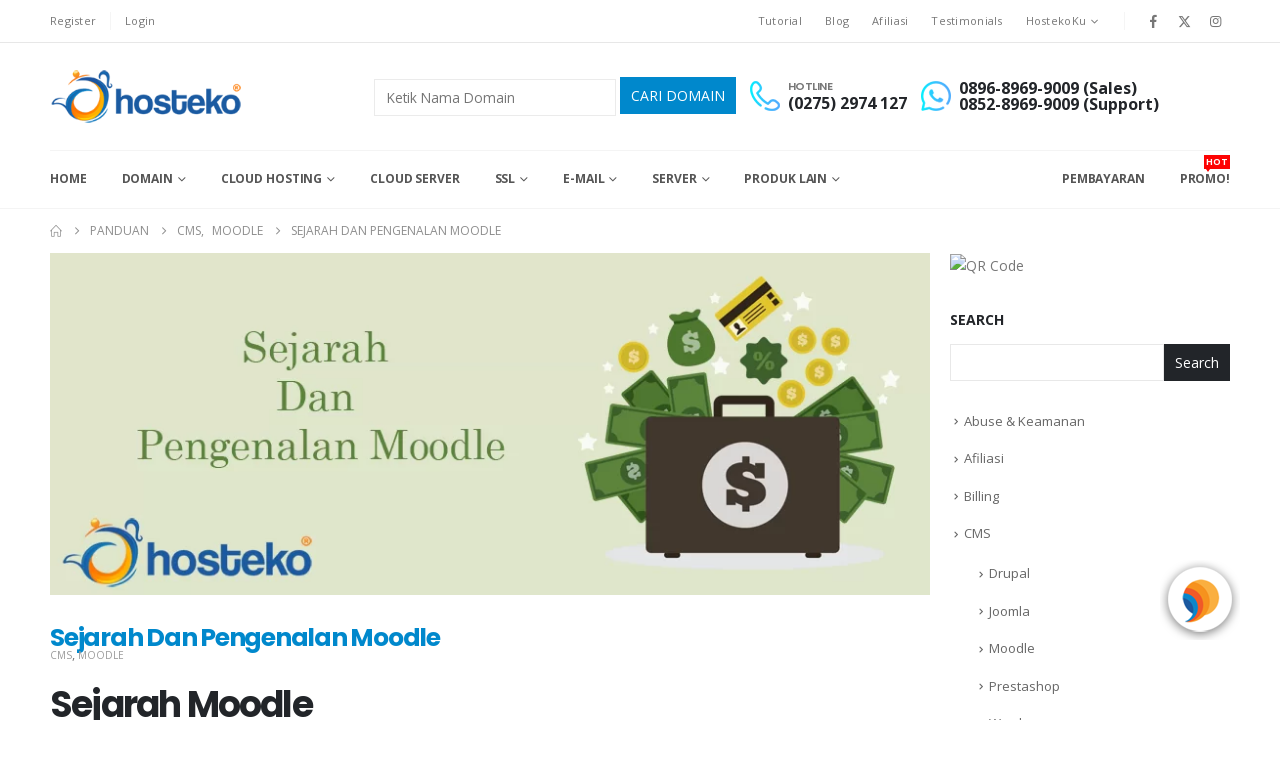

--- FILE ---
content_type: text/html; charset=UTF-8
request_url: https://hosteko.com/kb/sejarah-dan-pengenalan-moodle
body_size: 20252
content:
	<!DOCTYPE html>
	<html  lang="en-US">
	<head>
		<meta http-equiv="X-UA-Compatible" content="IE=edge" />
		<meta http-equiv="Content-Type" content="text/html; charset=UTF-8" />
		<meta name="viewport" content="width=device-width, initial-scale=1, minimum-scale=1" />

		<link rel="profile" href="https://gmpg.org/xfn/11" />
		<link rel="pingback" href="https://hosteko.com/xmlrpc.php" />
		<meta name='robots' content='index, follow, max-image-preview:large, max-snippet:-1, max-video-preview:-1' />

	<!-- This site is optimized with the Yoast SEO plugin v26.1.1 - https://yoast.com/wordpress/plugins/seo/ -->
	<title>Sejarah Dan Pengenalan Moodle - HOSTEKO</title>
	<link rel="canonical" href="https://hosteko.com/kb/sejarah-dan-pengenalan-moodle" />
	<meta property="og:locale" content="en_US" />
	<meta property="og:type" content="article" />
	<meta property="og:title" content="Sejarah Dan Pengenalan Moodle - HOSTEKO" />
	<meta property="og:description" content="Sejarah Moodle Martin Dougiamas, yang telah lulus pada ilmu komputer dan pendidikan, menulis versi pertama Moodle. Pada saat itu, Martin Dougiamas sedang melanjutkan pendidikan pascasarjana di Curtin University of Technology di Australia. Pada tahun 2002, dia dinobatkan menjadi seorang Webmaster bagi universitasnya sekaligus diangkat sebagai administrator sistem untuk instalasi WebCT. Kemudian Martin mulai mengembangkan platform jenis LSM ini [&hellip;]" />
	<meta property="og:url" content="https://hosteko.com/kb/sejarah-dan-pengenalan-moodle" />
	<meta property="og:site_name" content="HOSTEKO" />
	<meta property="article:publisher" content="https://facebook.com/hosteko" />
	<meta property="article:published_time" content="2020-11-23T01:05:51+00:00" />
	<meta property="og:image" content="https://hosteko.com/wp-content/uploads/2020/11/Sejarah-Dan-Pengenalan-Moodle.png" />
	<meta property="og:image:width" content="900" />
	<meta property="og:image:height" content="350" />
	<meta property="og:image:type" content="image/png" />
	<meta name="author" content="Risa Y" />
	<meta name="twitter:card" content="summary_large_image" />
	<meta name="twitter:creator" content="@hosteko" />
	<meta name="twitter:site" content="@hosteko" />
	<meta name="twitter:label1" content="Written by" />
	<meta name="twitter:data1" content="Risa Y" />
	<meta name="twitter:label2" content="Est. reading time" />
	<meta name="twitter:data2" content="1 minute" />
	<script type="application/ld+json" class="yoast-schema-graph">{"@context":"https://schema.org","@graph":[{"@type":"Article","@id":"https://hosteko.com/kb/sejarah-dan-pengenalan-moodle#article","isPartOf":{"@id":"https://hosteko.com/kb/sejarah-dan-pengenalan-moodle"},"author":{"name":"Risa Y","@id":"https://hosteko.com/#/schema/person/860c35fa99a93fa512c5864172820a9e"},"headline":"Sejarah Dan Pengenalan Moodle","datePublished":"2020-11-23T01:05:51+00:00","mainEntityOfPage":{"@id":"https://hosteko.com/kb/sejarah-dan-pengenalan-moodle"},"wordCount":277,"commentCount":0,"publisher":{"@id":"https://hosteko.com/#organization"},"image":{"@id":"https://hosteko.com/kb/sejarah-dan-pengenalan-moodle#primaryimage"},"thumbnailUrl":"https://hosteko.com/wp-content/uploads/2020/11/Sejarah-Dan-Pengenalan-Moodle.png","keywords":["kekurangan moodle","sejarah moodle"],"articleSection":["CMS","Moodle"],"inLanguage":"en-US","potentialAction":[{"@type":"CommentAction","name":"Comment","target":["https://hosteko.com/kb/sejarah-dan-pengenalan-moodle#respond"]}]},{"@type":"WebPage","@id":"https://hosteko.com/kb/sejarah-dan-pengenalan-moodle","url":"https://hosteko.com/kb/sejarah-dan-pengenalan-moodle","name":"Sejarah Dan Pengenalan Moodle - HOSTEKO","isPartOf":{"@id":"https://hosteko.com/#website"},"primaryImageOfPage":{"@id":"https://hosteko.com/kb/sejarah-dan-pengenalan-moodle#primaryimage"},"image":{"@id":"https://hosteko.com/kb/sejarah-dan-pengenalan-moodle#primaryimage"},"thumbnailUrl":"https://hosteko.com/wp-content/uploads/2020/11/Sejarah-Dan-Pengenalan-Moodle.png","datePublished":"2020-11-23T01:05:51+00:00","breadcrumb":{"@id":"https://hosteko.com/kb/sejarah-dan-pengenalan-moodle#breadcrumb"},"inLanguage":"en-US","potentialAction":[{"@type":"ReadAction","target":["https://hosteko.com/kb/sejarah-dan-pengenalan-moodle"]}]},{"@type":"ImageObject","inLanguage":"en-US","@id":"https://hosteko.com/kb/sejarah-dan-pengenalan-moodle#primaryimage","url":"https://hosteko.com/wp-content/uploads/2020/11/Sejarah-Dan-Pengenalan-Moodle.png","contentUrl":"https://hosteko.com/wp-content/uploads/2020/11/Sejarah-Dan-Pengenalan-Moodle.png","width":900,"height":350},{"@type":"BreadcrumbList","@id":"https://hosteko.com/kb/sejarah-dan-pengenalan-moodle#breadcrumb","itemListElement":[{"@type":"ListItem","position":1,"name":"Home","item":"https://hosteko.com/"},{"@type":"ListItem","position":2,"name":"Panduan","item":"https://hosteko.com/kb"},{"@type":"ListItem","position":3,"name":"Sejarah Dan Pengenalan Moodle"}]},{"@type":"WebSite","@id":"https://hosteko.com/#website","url":"https://hosteko.com/","name":"HOSTEKO","description":"SSD HOSTING, CLOUD SERVER, VPS, SSL, DEDICATED SERVER &amp; DOMAIN MURAH","publisher":{"@id":"https://hosteko.com/#organization"},"potentialAction":[{"@type":"SearchAction","target":{"@type":"EntryPoint","urlTemplate":"https://hosteko.com/?s={search_term_string}"},"query-input":{"@type":"PropertyValueSpecification","valueRequired":true,"valueName":"search_term_string"}}],"inLanguage":"en-US"},{"@type":"Organization","@id":"https://hosteko.com/#organization","name":"HOSTEKO","url":"https://hosteko.com/","logo":{"@type":"ImageObject","inLanguage":"en-US","@id":"https://hosteko.com/#/schema/logo/image/","url":"https://hosteko.com/wp-content/uploads/2017/02/logo-hosteko.png","contentUrl":"https://hosteko.com/wp-content/uploads/2017/02/logo-hosteko.png","width":195,"height":57,"caption":"HOSTEKO"},"image":{"@id":"https://hosteko.com/#/schema/logo/image/"},"sameAs":["https://facebook.com/hosteko","https://x.com/hosteko"]},{"@type":"Person","@id":"https://hosteko.com/#/schema/person/860c35fa99a93fa512c5864172820a9e","name":"Risa Y","image":{"@type":"ImageObject","inLanguage":"en-US","@id":"https://hosteko.com/#/schema/person/image/","url":"https://secure.gravatar.com/avatar/7eac241dffbc583c56ba1ff19703f5623dab2b6a88bbb0583e815230564dac5e?s=96&d=mm&r=g","contentUrl":"https://secure.gravatar.com/avatar/7eac241dffbc583c56ba1ff19703f5623dab2b6a88bbb0583e815230564dac5e?s=96&d=mm&r=g","caption":"Risa Y"}}]}</script>
	<!-- / Yoast SEO plugin. -->


<link rel="amphtml" href="https://hosteko.com/kb/sejarah-dan-pengenalan-moodle/amp" /><meta name="generator" content="AMP for WP 1.1.7.1"/><link rel='dns-prefetch' href='//cdn.datatables.net' />
<link rel='dns-prefetch' href='//cdnjs.cloudflare.com' />
<link rel='dns-prefetch' href='//stats.wp.com' />
<link rel="alternate" type="application/rss+xml" title="HOSTEKO &raquo; Feed" href="https://hosteko.com/feed" />
<link rel="alternate" type="application/rss+xml" title="HOSTEKO &raquo; Comments Feed" href="https://hosteko.com/comments/feed" />
<link rel="alternate" type="application/rss+xml" title="HOSTEKO &raquo; Sejarah Dan Pengenalan Moodle Comments Feed" href="https://hosteko.com/kb/sejarah-dan-pengenalan-moodle/feed" />
<link rel="alternate" title="oEmbed (JSON)" type="application/json+oembed" href="https://hosteko.com/wp-json/oembed/1.0/embed?url=https%3A%2F%2Fhosteko.com%2Fkb%2Fsejarah-dan-pengenalan-moodle" />
<link rel="alternate" title="oEmbed (XML)" type="text/xml+oembed" href="https://hosteko.com/wp-json/oembed/1.0/embed?url=https%3A%2F%2Fhosteko.com%2Fkb%2Fsejarah-dan-pengenalan-moodle&#038;format=xml" />
		<link rel="shortcut icon" href="//hosteko.com/logo/favicon.ico" type="image/x-icon" />
				<link rel="apple-touch-icon" href="//hosteko.com/logo/icon-hosteko_60x60.png" />
				<link rel="apple-touch-icon" sizes="120x120" href="//hosteko.com/logo/icon-hosteko_120x120.png" />
				<link rel="apple-touch-icon" sizes="76x76" href="//hosteko.com/logo/icon-hosteko_76x76.png" />
				<link rel="apple-touch-icon" sizes="152x152" href="//hosteko.com/logo/icon-hosteko_152x152.png" />
		<link rel="preload" href="https://hosteko.com/wp-content/themes/hostekov31/fonts/porto-font/porto.woff2" as="font" type="font/woff2" crossorigin /><link rel="preload" href="https://hosteko.com/wp-content/themes/hostekov31/fonts/fontawesome_optimized/fa-solid-900.woff2" as="font" type="font/woff2" crossorigin /><link rel="preload" href="https://hosteko.com/wp-content/themes/hostekov31/fonts/fontawesome_optimized/fa-regular-400.woff2" as="font" type="font/woff2" crossorigin /><link rel="preload" href="https://hosteko.com/wp-content/themes/hostekov31/fonts/fontawesome_optimized/fa-brands-400.woff2" as="font" type="font/woff2" crossorigin /><link rel="preload" href="https://hosteko.com/wp-content/themes/hostekov31/fonts/Simple-Line-Icons/Simple-Line-Icons.woff2" as="font" type="font/woff2" crossorigin /><style id='wp-img-auto-sizes-contain-inline-css'>
img:is([sizes=auto i],[sizes^="auto," i]){contain-intrinsic-size:3000px 1500px}
/*# sourceURL=wp-img-auto-sizes-contain-inline-css */
</style>
<style id='wp-block-categories-inline-css'>
.wp-block-categories{box-sizing:border-box}.wp-block-categories.alignleft{margin-right:2em}.wp-block-categories.alignright{margin-left:2em}.wp-block-categories.wp-block-categories-dropdown.aligncenter{text-align:center}.wp-block-categories .wp-block-categories__label{display:block;width:100%}
/*# sourceURL=https://hosteko.com/wp-includes/blocks/categories/style.min.css */
</style>
<style id='wp-block-search-inline-css'>
.wp-block-search__button{margin-left:10px;word-break:normal}.wp-block-search__button.has-icon{line-height:0}.wp-block-search__button svg{height:1.25em;min-height:24px;min-width:24px;width:1.25em;fill:currentColor;vertical-align:text-bottom}:where(.wp-block-search__button){border:1px solid #ccc;padding:6px 10px}.wp-block-search__inside-wrapper{display:flex;flex:auto;flex-wrap:nowrap;max-width:100%}.wp-block-search__label{width:100%}.wp-block-search.wp-block-search__button-only .wp-block-search__button{box-sizing:border-box;display:flex;flex-shrink:0;justify-content:center;margin-left:0;max-width:100%}.wp-block-search.wp-block-search__button-only .wp-block-search__inside-wrapper{min-width:0!important;transition-property:width}.wp-block-search.wp-block-search__button-only .wp-block-search__input{flex-basis:100%;transition-duration:.3s}.wp-block-search.wp-block-search__button-only.wp-block-search__searchfield-hidden,.wp-block-search.wp-block-search__button-only.wp-block-search__searchfield-hidden .wp-block-search__inside-wrapper{overflow:hidden}.wp-block-search.wp-block-search__button-only.wp-block-search__searchfield-hidden .wp-block-search__input{border-left-width:0!important;border-right-width:0!important;flex-basis:0;flex-grow:0;margin:0;min-width:0!important;padding-left:0!important;padding-right:0!important;width:0!important}:where(.wp-block-search__input){appearance:none;border:1px solid #949494;flex-grow:1;font-family:inherit;font-size:inherit;font-style:inherit;font-weight:inherit;letter-spacing:inherit;line-height:inherit;margin-left:0;margin-right:0;min-width:3rem;padding:8px;text-decoration:unset!important;text-transform:inherit}:where(.wp-block-search__button-inside .wp-block-search__inside-wrapper){background-color:#fff;border:1px solid #949494;box-sizing:border-box;padding:4px}:where(.wp-block-search__button-inside .wp-block-search__inside-wrapper) .wp-block-search__input{border:none;border-radius:0;padding:0 4px}:where(.wp-block-search__button-inside .wp-block-search__inside-wrapper) .wp-block-search__input:focus{outline:none}:where(.wp-block-search__button-inside .wp-block-search__inside-wrapper) :where(.wp-block-search__button){padding:4px 8px}.wp-block-search.aligncenter .wp-block-search__inside-wrapper{margin:auto}.wp-block[data-align=right] .wp-block-search.wp-block-search__button-only .wp-block-search__inside-wrapper{float:right}
/*# sourceURL=https://hosteko.com/wp-includes/blocks/search/style.min.css */
</style>
<style id='wp-block-search-theme-inline-css'>
.wp-block-search .wp-block-search__label{font-weight:700}.wp-block-search__button{border:1px solid #ccc;padding:.375em .625em}
/*# sourceURL=https://hosteko.com/wp-includes/blocks/search/theme.min.css */
</style>
<style id='global-styles-inline-css'>
:root{--wp--preset--aspect-ratio--square: 1;--wp--preset--aspect-ratio--4-3: 4/3;--wp--preset--aspect-ratio--3-4: 3/4;--wp--preset--aspect-ratio--3-2: 3/2;--wp--preset--aspect-ratio--2-3: 2/3;--wp--preset--aspect-ratio--16-9: 16/9;--wp--preset--aspect-ratio--9-16: 9/16;--wp--preset--color--black: #000000;--wp--preset--color--cyan-bluish-gray: #abb8c3;--wp--preset--color--white: #ffffff;--wp--preset--color--pale-pink: #f78da7;--wp--preset--color--vivid-red: #cf2e2e;--wp--preset--color--luminous-vivid-orange: #ff6900;--wp--preset--color--luminous-vivid-amber: #fcb900;--wp--preset--color--light-green-cyan: #7bdcb5;--wp--preset--color--vivid-green-cyan: #00d084;--wp--preset--color--pale-cyan-blue: #8ed1fc;--wp--preset--color--vivid-cyan-blue: #0693e3;--wp--preset--color--vivid-purple: #9b51e0;--wp--preset--color--primary: var(--porto-primary-color);--wp--preset--color--secondary: var(--porto-secondary-color);--wp--preset--color--tertiary: var(--porto-tertiary-color);--wp--preset--color--quaternary: var(--porto-quaternary-color);--wp--preset--color--dark: var(--porto-dark-color);--wp--preset--color--light: var(--porto-light-color);--wp--preset--color--primary-hover: var(--porto-primary-light-5);--wp--preset--gradient--vivid-cyan-blue-to-vivid-purple: linear-gradient(135deg,rgb(6,147,227) 0%,rgb(155,81,224) 100%);--wp--preset--gradient--light-green-cyan-to-vivid-green-cyan: linear-gradient(135deg,rgb(122,220,180) 0%,rgb(0,208,130) 100%);--wp--preset--gradient--luminous-vivid-amber-to-luminous-vivid-orange: linear-gradient(135deg,rgb(252,185,0) 0%,rgb(255,105,0) 100%);--wp--preset--gradient--luminous-vivid-orange-to-vivid-red: linear-gradient(135deg,rgb(255,105,0) 0%,rgb(207,46,46) 100%);--wp--preset--gradient--very-light-gray-to-cyan-bluish-gray: linear-gradient(135deg,rgb(238,238,238) 0%,rgb(169,184,195) 100%);--wp--preset--gradient--cool-to-warm-spectrum: linear-gradient(135deg,rgb(74,234,220) 0%,rgb(151,120,209) 20%,rgb(207,42,186) 40%,rgb(238,44,130) 60%,rgb(251,105,98) 80%,rgb(254,248,76) 100%);--wp--preset--gradient--blush-light-purple: linear-gradient(135deg,rgb(255,206,236) 0%,rgb(152,150,240) 100%);--wp--preset--gradient--blush-bordeaux: linear-gradient(135deg,rgb(254,205,165) 0%,rgb(254,45,45) 50%,rgb(107,0,62) 100%);--wp--preset--gradient--luminous-dusk: linear-gradient(135deg,rgb(255,203,112) 0%,rgb(199,81,192) 50%,rgb(65,88,208) 100%);--wp--preset--gradient--pale-ocean: linear-gradient(135deg,rgb(255,245,203) 0%,rgb(182,227,212) 50%,rgb(51,167,181) 100%);--wp--preset--gradient--electric-grass: linear-gradient(135deg,rgb(202,248,128) 0%,rgb(113,206,126) 100%);--wp--preset--gradient--midnight: linear-gradient(135deg,rgb(2,3,129) 0%,rgb(40,116,252) 100%);--wp--preset--font-size--small: 13px;--wp--preset--font-size--medium: 20px;--wp--preset--font-size--large: 36px;--wp--preset--font-size--x-large: 42px;--wp--preset--spacing--20: 0.44rem;--wp--preset--spacing--30: 0.67rem;--wp--preset--spacing--40: 1rem;--wp--preset--spacing--50: 1.5rem;--wp--preset--spacing--60: 2.25rem;--wp--preset--spacing--70: 3.38rem;--wp--preset--spacing--80: 5.06rem;--wp--preset--shadow--natural: 6px 6px 9px rgba(0, 0, 0, 0.2);--wp--preset--shadow--deep: 12px 12px 50px rgba(0, 0, 0, 0.4);--wp--preset--shadow--sharp: 6px 6px 0px rgba(0, 0, 0, 0.2);--wp--preset--shadow--outlined: 6px 6px 0px -3px rgb(255, 255, 255), 6px 6px rgb(0, 0, 0);--wp--preset--shadow--crisp: 6px 6px 0px rgb(0, 0, 0);}:where(.is-layout-flex){gap: 0.5em;}:where(.is-layout-grid){gap: 0.5em;}body .is-layout-flex{display: flex;}.is-layout-flex{flex-wrap: wrap;align-items: center;}.is-layout-flex > :is(*, div){margin: 0;}body .is-layout-grid{display: grid;}.is-layout-grid > :is(*, div){margin: 0;}:where(.wp-block-columns.is-layout-flex){gap: 2em;}:where(.wp-block-columns.is-layout-grid){gap: 2em;}:where(.wp-block-post-template.is-layout-flex){gap: 1.25em;}:where(.wp-block-post-template.is-layout-grid){gap: 1.25em;}.has-black-color{color: var(--wp--preset--color--black) !important;}.has-cyan-bluish-gray-color{color: var(--wp--preset--color--cyan-bluish-gray) !important;}.has-white-color{color: var(--wp--preset--color--white) !important;}.has-pale-pink-color{color: var(--wp--preset--color--pale-pink) !important;}.has-vivid-red-color{color: var(--wp--preset--color--vivid-red) !important;}.has-luminous-vivid-orange-color{color: var(--wp--preset--color--luminous-vivid-orange) !important;}.has-luminous-vivid-amber-color{color: var(--wp--preset--color--luminous-vivid-amber) !important;}.has-light-green-cyan-color{color: var(--wp--preset--color--light-green-cyan) !important;}.has-vivid-green-cyan-color{color: var(--wp--preset--color--vivid-green-cyan) !important;}.has-pale-cyan-blue-color{color: var(--wp--preset--color--pale-cyan-blue) !important;}.has-vivid-cyan-blue-color{color: var(--wp--preset--color--vivid-cyan-blue) !important;}.has-vivid-purple-color{color: var(--wp--preset--color--vivid-purple) !important;}.has-black-background-color{background-color: var(--wp--preset--color--black) !important;}.has-cyan-bluish-gray-background-color{background-color: var(--wp--preset--color--cyan-bluish-gray) !important;}.has-white-background-color{background-color: var(--wp--preset--color--white) !important;}.has-pale-pink-background-color{background-color: var(--wp--preset--color--pale-pink) !important;}.has-vivid-red-background-color{background-color: var(--wp--preset--color--vivid-red) !important;}.has-luminous-vivid-orange-background-color{background-color: var(--wp--preset--color--luminous-vivid-orange) !important;}.has-luminous-vivid-amber-background-color{background-color: var(--wp--preset--color--luminous-vivid-amber) !important;}.has-light-green-cyan-background-color{background-color: var(--wp--preset--color--light-green-cyan) !important;}.has-vivid-green-cyan-background-color{background-color: var(--wp--preset--color--vivid-green-cyan) !important;}.has-pale-cyan-blue-background-color{background-color: var(--wp--preset--color--pale-cyan-blue) !important;}.has-vivid-cyan-blue-background-color{background-color: var(--wp--preset--color--vivid-cyan-blue) !important;}.has-vivid-purple-background-color{background-color: var(--wp--preset--color--vivid-purple) !important;}.has-black-border-color{border-color: var(--wp--preset--color--black) !important;}.has-cyan-bluish-gray-border-color{border-color: var(--wp--preset--color--cyan-bluish-gray) !important;}.has-white-border-color{border-color: var(--wp--preset--color--white) !important;}.has-pale-pink-border-color{border-color: var(--wp--preset--color--pale-pink) !important;}.has-vivid-red-border-color{border-color: var(--wp--preset--color--vivid-red) !important;}.has-luminous-vivid-orange-border-color{border-color: var(--wp--preset--color--luminous-vivid-orange) !important;}.has-luminous-vivid-amber-border-color{border-color: var(--wp--preset--color--luminous-vivid-amber) !important;}.has-light-green-cyan-border-color{border-color: var(--wp--preset--color--light-green-cyan) !important;}.has-vivid-green-cyan-border-color{border-color: var(--wp--preset--color--vivid-green-cyan) !important;}.has-pale-cyan-blue-border-color{border-color: var(--wp--preset--color--pale-cyan-blue) !important;}.has-vivid-cyan-blue-border-color{border-color: var(--wp--preset--color--vivid-cyan-blue) !important;}.has-vivid-purple-border-color{border-color: var(--wp--preset--color--vivid-purple) !important;}.has-vivid-cyan-blue-to-vivid-purple-gradient-background{background: var(--wp--preset--gradient--vivid-cyan-blue-to-vivid-purple) !important;}.has-light-green-cyan-to-vivid-green-cyan-gradient-background{background: var(--wp--preset--gradient--light-green-cyan-to-vivid-green-cyan) !important;}.has-luminous-vivid-amber-to-luminous-vivid-orange-gradient-background{background: var(--wp--preset--gradient--luminous-vivid-amber-to-luminous-vivid-orange) !important;}.has-luminous-vivid-orange-to-vivid-red-gradient-background{background: var(--wp--preset--gradient--luminous-vivid-orange-to-vivid-red) !important;}.has-very-light-gray-to-cyan-bluish-gray-gradient-background{background: var(--wp--preset--gradient--very-light-gray-to-cyan-bluish-gray) !important;}.has-cool-to-warm-spectrum-gradient-background{background: var(--wp--preset--gradient--cool-to-warm-spectrum) !important;}.has-blush-light-purple-gradient-background{background: var(--wp--preset--gradient--blush-light-purple) !important;}.has-blush-bordeaux-gradient-background{background: var(--wp--preset--gradient--blush-bordeaux) !important;}.has-luminous-dusk-gradient-background{background: var(--wp--preset--gradient--luminous-dusk) !important;}.has-pale-ocean-gradient-background{background: var(--wp--preset--gradient--pale-ocean) !important;}.has-electric-grass-gradient-background{background: var(--wp--preset--gradient--electric-grass) !important;}.has-midnight-gradient-background{background: var(--wp--preset--gradient--midnight) !important;}.has-small-font-size{font-size: var(--wp--preset--font-size--small) !important;}.has-medium-font-size{font-size: var(--wp--preset--font-size--medium) !important;}.has-large-font-size{font-size: var(--wp--preset--font-size--large) !important;}.has-x-large-font-size{font-size: var(--wp--preset--font-size--x-large) !important;}
/*# sourceURL=global-styles-inline-css */
</style>

<style id='classic-theme-styles-inline-css'>
/*! This file is auto-generated */
.wp-block-button__link{color:#fff;background-color:#32373c;border-radius:9999px;box-shadow:none;text-decoration:none;padding:calc(.667em + 2px) calc(1.333em + 2px);font-size:1.125em}.wp-block-file__button{background:#32373c;color:#fff;text-decoration:none}
/*# sourceURL=/wp-includes/css/classic-themes.min.css */
</style>
<link rel='stylesheet' id='nta-css-popup-css' href='https://hosteko.com/wp-content/plugins/whatsapp-for-wordpress/assets/dist/css/style.css?ver=6.9' media='all' />
<link rel='stylesheet' id='datatables-css-css' href='https://cdn.datatables.net/1.11.5/css/jquery.dataTables.min.css?ver=6.9' media='all' />
<style id='datatables-css-inline-css'>

        .table-responsive {
            overflow-x: auto; /* Mengizinkan scroll horizontal */
        }
        table {
            width: 100%;
            border-collapse: collapse;
            margin-bottom: 20px;
        }
        th, td {
            padding: 12px;
            text-align: left;
            border: 1px solid #0056b3; /* Border biru tua */
            font-size: 16px; /* Ukuran font yang lebih besar untuk keterbacaan */
        }
        th {
            background-color: #0056b3; /* Latar belakang biru tua untuk header */
            color: white; /* Teks putih untuk header */
            font-weight: bold;
        }
        tr:nth-child(even) {
            background-color: #e9f5ff; /* Warna latar belakang untuk baris genap */
        }
        tr:hover {
            background-color: #cce5ff; /* Warna latar belakang saat hover */
        }
        h3 {
            color: #0056b3; /* Warna biru untuk judul kategori */
            margin-top: 20px;
            margin-bottom: 30px; /* Menambahkan margin bawah yang lebih besar untuk memberi jarak dua baris */
            font-size: 20px; /* Ukuran font judul kategori */
        }
    
/*# sourceURL=datatables-css-inline-css */
</style>
<link rel='stylesheet' id='go-pricing-styles-css' href='https://hosteko.com/wp-content/plugins/go_pricing/assets/css/go_pricing_styles.css?ver=3.3.19' media='all' />
<link rel='stylesheet' id='kk-star-ratings-css' href='https://hosteko.com/wp-content/plugins/kk-star-ratings/src/core/public/css/kk-star-ratings.min.css?ver=5.4.10.2' media='all' />
<link rel='stylesheet' id='tablepress-default-css' href='https://hosteko.com/wp-content/plugins/tablepress/css/build/default.css?ver=3.2.3' media='all' />
<link rel='stylesheet' id='tablepress-responsive-tables-css' href='https://hosteko.com/wp-content/plugins/tablepress-responsive-tables/css/tablepress-responsive.min.css?ver=1.8' media='all' />
<link rel='stylesheet' id='porto-merged-css' href='https://hosteko.com/wp-content/uploads/porto_merged_resources/d58f36f7679f85784d8b010ff248f898.css?ver=7.6.1' media='all' />
<link rel='stylesheet' id='sharedaddy-css' href='https://hosteko.com/wp-content/plugins/jetpack/modules/sharedaddy/sharing.css?ver=15.1.1' media='all' />
<link rel='stylesheet' id='social-logos-css' href='https://hosteko.com/wp-content/plugins/jetpack/_inc/social-logos/social-logos.min.css?ver=15.1.1' media='all' />
<script id="gw-tweenmax-js-before">
var oldGS=window.GreenSockGlobals,oldGSQueue=window._gsQueue,oldGSDefine=window._gsDefine;window._gsDefine=null;delete(window._gsDefine);var gwGS=window.GreenSockGlobals={};
//# sourceURL=gw-tweenmax-js-before
</script>
<script src="https://cdnjs.cloudflare.com/ajax/libs/gsap/1.11.2/TweenMax.min.js" id="gw-tweenmax-js"></script>
<script id="gw-tweenmax-js-after">
try{window.GreenSockGlobals=null;window._gsQueue=null;window._gsDefine=null;delete(window.GreenSockGlobals);delete(window._gsQueue);delete(window._gsDefine);window.GreenSockGlobals=oldGS;window._gsQueue=oldGSQueue;window._gsDefine=oldGSDefine;}catch(e){}
//# sourceURL=gw-tweenmax-js-after
</script>
<link rel="https://api.w.org/" href="https://hosteko.com/wp-json/" /><link rel="alternate" title="JSON" type="application/json" href="https://hosteko.com/wp-json/wp/v2/posts/9529" /><link rel="EditURI" type="application/rsd+xml" title="RSD" href="https://hosteko.com/xmlrpc.php?rsd" />
<meta name="generator" content="WordPress 6.9" />
<link rel='shortlink' href='https://hosteko.com/?p=9529' />
<script type="application/ld+json">{
    "@context": "https://schema.org/",
    "@type": "CreativeWorkSeries",
    "name": "Sejarah Dan Pengenalan Moodle",
    "aggregateRating": {
        "@type": "AggregateRating",
        "ratingValue": "5",
        "bestRating": "5",
        "ratingCount": "2"
    }
}</script>	<style>img#wpstats{display:none}</style>
		<meta name="generator" content="Elementor 3.32.4; features: additional_custom_breakpoints; settings: css_print_method-external, google_font-enabled, font_display-auto">
			<style>
				.e-con.e-parent:nth-of-type(n+4):not(.e-lazyloaded):not(.e-no-lazyload),
				.e-con.e-parent:nth-of-type(n+4):not(.e-lazyloaded):not(.e-no-lazyload) * {
					background-image: none !important;
				}
				@media screen and (max-height: 1024px) {
					.e-con.e-parent:nth-of-type(n+3):not(.e-lazyloaded):not(.e-no-lazyload),
					.e-con.e-parent:nth-of-type(n+3):not(.e-lazyloaded):not(.e-no-lazyload) * {
						background-image: none !important;
					}
				}
				@media screen and (max-height: 640px) {
					.e-con.e-parent:nth-of-type(n+2):not(.e-lazyloaded):not(.e-no-lazyload),
					.e-con.e-parent:nth-of-type(n+2):not(.e-lazyloaded):not(.e-no-lazyload) * {
						background-image: none !important;
					}
				}
			</style>
				<link rel='stylesheet' id='elementor-icons-css' href='https://hosteko.com/wp-content/plugins/elementor/assets/lib/eicons/css/elementor-icons.min.css?ver=5.44.0' media='all' />
</head>
	<body class="wp-singular post-template-default single single-post postid-9529 single-format-standard wp-embed-responsive wp-theme-hostekov31 full blog-1 elementor-default elementor-kit-10435">
	
	<div class="page-wrapper"><!-- page wrapper -->
		<div class="porto-html-block porto-block-html-top"><div class="background-color-primary text-center text-color-light position-relative p-t-sm p-b-sm d-none"><div class="container"><b>PROMO</b>KADO TAHUN BARU 2026, diskon Cloud Hosting <b>35%.</b> Kode Vocher:<a href="#" class="ml-2">KADO2026</a> <small>* Promo terbatas hanya sampai tanggal 31 JANUARI 2026.</small></div></div></div>
											<!-- header wrapper -->
				<div class="header-wrapper">
										

	<header  id="header" class="header-builder">
	
	<div class="header-top"><div class="header-row container"><div class="header-col header-left"><div class="custom-html"><a href="https://billing.hosteko.com/register.php">Register</a></div><span class="separator"></span><div class="custom-html"><a href ="https://billing.hosteko.com/clientarea.php">Login</a></div></div><div class="header-col header-right"><ul id="menu-top-menu" class="top-links mega-menu show-arrow"><li id="nav-menu-item-11761" class="menu-item menu-item-type-custom menu-item-object-custom narrow"><a href="https://hosteko.com/kb">Tutorial</a></li>
<li id="nav-menu-item-11762" class="menu-item menu-item-type-custom menu-item-object-custom narrow"><a href="https://hosteko.com/blog">Blog</a></li>
<li id="nav-menu-item-11763" class="menu-item menu-item-type-post_type menu-item-object-page narrow"><a href="https://hosteko.com/afiliasi">Afiliasi</a></li>
<li id="nav-menu-item-11764" class="menu-item menu-item-type-post_type menu-item-object-page narrow"><a href="https://hosteko.com/testimonial">Testimonials</a></li>
<li id="nav-menu-item-11765" class="menu-item menu-item-type-custom menu-item-object-custom menu-item-has-children has-sub narrow"><a href="#">HostekoKu</a>
<div class="popup"><div class="inner" style=""><ul class="sub-menu porto-narrow-sub-menu">
	<li id="nav-menu-item-11767" class="menu-item menu-item-type-post_type menu-item-object-page" data-cols="1"><a href="https://hosteko.com/fasilitas-pelanggan">Fasilitas Pelanggan</a></li>
	<li id="nav-menu-item-11768" class="menu-item menu-item-type-post_type menu-item-object-page" data-cols="1"><a href="https://hosteko.com/garansi-uang-kembali">Garansi Uang Kembali</a></li>
	<li id="nav-menu-item-11766" class="menu-item menu-item-type-post_type menu-item-object-page" data-cols="1"><a href="https://hosteko.com/ip">Cek IP</a></li>
	<li id="nav-menu-item-11770" class="menu-item menu-item-type-post_type menu-item-object-page" data-cols="1"><a href="https://hosteko.com/hosteko-hosting-indonesia">Tentang Kami</a></li>
	<li id="nav-menu-item-11769" class="menu-item menu-item-type-post_type menu-item-object-page" data-cols="1"><a href="https://hosteko.com/hubungi-kami">Hubungi Kami</a></li>
</ul></div></div>
</li>
</ul><span class="separator"></span><div class="share-links">		<a target="_blank"  rel="nofollow noopener noreferrer" class="share-facebook" href="https://facebook.com/hosteko" aria-label="Facebook" title="Facebook"></a>
				<a target="_blank"  rel="nofollow noopener noreferrer" class="share-twitter" href="https://twitter.com/hosteko" aria-label="X" title="X"></a>
				<a target="_blank"  rel="nofollow noopener noreferrer" class="share-instagram" href="https://www.instagram.com/hosteko/" aria-label="Instagram" title="Instagram"></a>
		</div></div></div></div><div class="header-main header-has-center"><div class="header-row container"><div class="header-col header-left"><a class="mobile-toggle" role="button" href="#" aria-label="Mobile Menu"><i class="fas fa-bars"></i></a>
	<div class="logo">
	<a aria-label="Site Logo" href="https://hosteko.com/" title="HOSTEKO - SSD HOSTING, CLOUD SERVER, VPS, SSL, DEDICATED SERVER &amp; DOMAIN MURAH"  rel="home">
		<img class="img-responsive sticky-logo sticky-retina-logo" width="265" height="71" src="//hosteko.com/images/hosteko-logo.png" alt="HOSTEKO" /><img class="img-responsive standard-logo retina-logo" width="265" height="71" src="//hosteko.com/images/hosteko-logo.png" alt="HOSTEKO" />	</a>
	</div>
	</div><div class="header-col header-center"><div class="custom-html"><center><form action="https://billing.hosteko.com/cart.php?a=add&domain=register" method="post"><input type="text" placeholder="Ketik Nama Domain" name="query" size="29" />
<input type="submit" value="CARI DOMAIN" />
</form>
</center></div><div class="custom-html"><div class="porto-sicon-box text-left style_1 default-icon"><div class="porto-sicon-default"><div class="porto-just-icon-wrapper porto-sicon-img  porto-icon-9f5d1cfb45d27d96b50bf473aebba227" style="font-size: 30px;"><img class="img-icon" alt="" src="https://hosteko.com/images/phone-call.png" width="30" height="30" /></div></div><div class="porto-sicon-header"><h3 class="porto-sicon-title" style="font-weight:600;font-size:11px;color:#777;line-height:11px;">HOTLINE</h3><p style="font-weight:700;font-size:16px;line-height:16px;color:#222529;">(0275) 2974 127</p></div> <!-- header --></div><!-- porto-sicon-box --></div><div class="custom-html"><div class="porto-sicon-box text-left style_1 default-icon"><div class="porto-sicon-default"><div class="porto-just-icon-wrapper porto-sicon-img  porto-icon-9f5d1cfb45d27d96b50bf473aebba227" style="font-size: 30px;"><img class="img-icon" alt="" src="https://hosteko.com/images/whatsapp.png" width="30" height="30" /></div></div><div class="porto-sicon-header"><p style="font-weight:700;font-size:16px;line-height:16px;color:#222529;">0896-8969-9009 (Sales)<br>0852-8969-9009 (Support)</p></div> <!-- header --></div><!-- porto-sicon-box --></div></div></div></div><div class="header-bottom main-menu-wrap"><div class="header-row container"><div class="header-col header-left"><ul id="menu-main-menu" class="main-menu mega-menu menu-hover-line show-arrow"><li id="nav-menu-item-10509" class="menu-item menu-item-type-post_type menu-item-object-page menu-item-home narrow"><a href="https://hosteko.com/">Home</a></li>
<li id="nav-menu-item-10510" class="menu-item menu-item-type-custom menu-item-object-custom menu-item-has-children has-sub narrow"><a href="#">Domain</a><div class="popup"><div class="inner" style=""><ul class="sub-menu skeleton-body"></ul></div></div></li>
<li id="nav-menu-item-10524" class="menu-item menu-item-type-custom menu-item-object-custom menu-item-has-children has-sub narrow"><a href="#">Cloud Hosting</a><div class="popup"><div class="inner" style=""><ul class="sub-menu skeleton-body"></ul></div></div></li>
<li id="nav-menu-item-10529" class="menu-item menu-item-type-post_type menu-item-object-page narrow"><a href="https://hosteko.com/cloud-server">Cloud Server</a></li>
<li id="nav-menu-item-13889" class="menu-item menu-item-type-post_type menu-item-object-page menu-item-has-children has-sub narrow"><a href="https://hosteko.com/ssl">SSL</a><div class="popup"><div class="inner" style=""><ul class="sub-menu skeleton-body"></ul></div></div></li>
<li id="nav-menu-item-10537" class="menu-item menu-item-type-custom menu-item-object-custom menu-item-has-children has-sub narrow"><a href="#">E-Mail</a><div class="popup"><div class="inner" style=""><ul class="sub-menu skeleton-body"></ul></div></div></li>
<li id="nav-menu-item-10542" class="menu-item menu-item-type-post_type menu-item-object-page menu-item-has-children has-sub narrow"><a href="https://hosteko.com/server">Server</a><div class="popup"><div class="inner" style=""><ul class="sub-menu skeleton-body"></ul></div></div></li>
<li id="nav-menu-item-10553" class="menu-item menu-item-type-custom menu-item-object-custom menu-item-has-children has-sub narrow"><a href="#">Produk Lain</a><div class="popup"><div class="inner" style=""><ul class="sub-menu skeleton-body"></ul></div></div></li>
</ul></div><div class="header-col header-right"><ul id="menu-main-menu-kanan" class="secondary-menu main-menu mega-menu menu-hover-line show-arrow"><li id="nav-menu-item-10567" class="menu-item menu-item-type-post_type menu-item-object-page narrow"><a href="https://hosteko.com/pembayaran">Pembayaran</a></li>
<li id="nav-menu-item-10568" class="menu-item menu-item-type-custom menu-item-object-custom narrow"><a href="https://hosteko.com/promo">PROMO!<span class="tip" style="background:#fd0303;border-color:#fd0303;">HOT</span></a></li>
</ul></div></div></div>	</header>

									</div>
				<!-- end header wrapper -->
			
			
					<section class="page-top page-header-6">
	<div class="container hide-title">
	<div class="row">
		<div class="col-lg-12 clearfix">
			<div class="pt-right d-none">
								<h1 class="page-title">Sejarah Dan Pengenalan Moodle</h1>
							</div>
							<div class="breadcrumbs-wrap pt-left">
					<ul class="breadcrumb" itemscope itemtype="https://schema.org/BreadcrumbList"><li class="home" itemprop="itemListElement" itemscope itemtype="https://schema.org/ListItem"><a itemprop="item" href="https://hosteko.com" title="Go to Home Page"><span itemprop="name">Home</span></a><meta itemprop="position" content="1" /><i class="delimiter delimiter-2"></i></li><li itemprop="itemListElement" itemscope itemtype="https://schema.org/ListItem"><a itemprop="item" href="https://hosteko.com/kb"><span itemprop="name">Panduan</span></a><meta itemprop="position" content="2" /><i class="delimiter delimiter-2"></i></li><li><span itemprop="itemListElement" itemscope itemtype="https://schema.org/ListItem"><a itemprop="item" href="https://hosteko.com/kb/category/cms"><span itemprop="name">CMS</span></a><meta itemprop="position" content="3" /></span>, <span itemprop="itemListElement" itemscope itemtype="https://schema.org/ListItem"><a itemprop="item" href="https://hosteko.com/kb/category/cms/moodle"><span itemprop="name">Moodle</span></a><meta itemprop="position" content="4" /></span><i class="delimiter delimiter-2"></i></li><li>Sejarah Dan Pengenalan Moodle</li></ul>				</div>
								</div>
	</div>
</div>
	</section>
	
		<div id="main" class="column2 column2-right-sidebar boxed"><!-- main -->

			<div class="container">
			<div class="row main-content-wrap">

			<!-- main content -->
			<div class="main-content col-lg-9">

			
<div id="content" role="main" class="porto-single-page">

	
			
<article class="post-full hide-post-date post-9529 post type-post status-publish format-standard has-post-thumbnail hentry category-cms category-moodle tag-kekurangan-moodle tag-sejarah-moodle">

		<div class="post-image single">
		<div class="post-slideshow porto-carousel owl-carousel has-ccols ccols-1  nav-inside nav-inside-center nav-style-2 show-nav-hover" data-plugin-options='{"nav":true}'>
											<div>
								<div class="img-thumbnail">
						<img width="900" height="350" src="https://hosteko.com/wp-content/uploads/2020/11/Sejarah-Dan-Pengenalan-Moodle.png" class="owl-lazy img-responsive" alt="" decoding="async" srcset="https://hosteko.com/wp-content/uploads/2020/11/Sejarah-Dan-Pengenalan-Moodle.png 900w, https://hosteko.com/wp-content/uploads/2020/11/Sejarah-Dan-Pengenalan-Moodle-640x249.png 640w, https://hosteko.com/wp-content/uploads/2020/11/Sejarah-Dan-Pengenalan-Moodle-400x156.png 400w" sizes="(max-width: 900px) 100vw, 900px" />											</div>
								</div>
								</div>
		
			</div>
	
	
	<div class="post-content">
					<h2 class="entry-title">Sejarah Dan Pengenalan Moodle</h2>
				<span class="vcard" style="display: none;"><span class="fn"><a href="https://hosteko.com/kb/author/risa" title="Posts by Risa Y" rel="author">Risa Y</a></span></span><span class="updated" style="display:none">2020-11-23T08:05:51+00:00</span>
<div class="post-meta ">
				<span class="meta-cats">
					<i class="far fa-folder"></i>
					<a href="https://hosteko.com/kb/category/cms" rel="category tag">CMS</a>, <a href="https://hosteko.com/kb/category/cms/moodle" rel="category tag">Moodle</a>		</span>
			
	
	</div>

		<div class="entry-content">
			<h1><strong>Sejarah Moodle</strong></h1>
<div>
<p><b>Martin Dougiamas</b>, yang telah lulus pada <i>ilmu komputer</i> dan <i>pendidikan</i>, menulis versi pertama Moodle. Pada saat itu, Martin Dougiamas sedang melanjutkan pendidikan pascasarjana di Curtin University of Technology di Australia. Pada tahun 2002, dia dinobatkan menjadi seorang Webmaster bagi universitasnya sekaligus diangkat sebagai administrator sistem untuk instalasi WebCT. Kemudian Martin mulai mengembangkan platform jenis LSM ini demi menyelesaikan beberapa masalah terkait WebCT.Pada tahun 2002, pertama kali Versi 1.0 dirilis oleh platform ini. Semenjak itu, kemudian terus berkembang dengan pesat, dikelola oleh Martin dan dibantu oleh komunitas pengguna (user) dan pengembang (developer) yang proaktif dari seluruh dunia (Pavri dan Chavan, 2004).</p>
<p>Dougiamas memulai Ph.D untuk menguji &#8220;kegunaan <i>software open-source</i> untuk mendukung <b>epistemologi</b> pengajaran dan pembelajaran menggunakan komunitas yang berbasis internet&#8221;. Walau bagaimanapun undang-undang sosial membuat moodle sulit dibedakan dari platform eLearning, namun moodle telah dikutip sebagai faktor penting dari pengadopsian Moodle. Pemakai Moodle yang lainnya, seperti Universitas Terbuka di Inggris, telah menunjukkan bahwa Sistem Manajemen Pembelajaran dapat secara sama dilihat sebagai &#8220;pembelajaran pedagogi netral&#8221;.</p>
</div>
<div>Kepanjangan <i>Moodle</i> ialah <i>Modular Object-Oriented Dynamic Learning Environment.</i> (Pada awal-awal peluncurannya kepanjangan &#8220;M&#8221; ialah &#8220;Martin&#8217;s&#8221;, merujuk kepada Martin Dougiamas, nama pengembang aslinya). Dan juga seperti akronimnya, nama itu dipilih karena definisi kamus dari Moodle dan untuk menyesuaikan dengan nama domain yang tersedia.</div>
<div></div>
<div>&#8220;Moodle&#8221; merupakan merek dagang di banyak negara di dunia yang didaftarkan untuk Martin Dougiamas. Hanya partner Moodle yang secara legal dapat menggunakan merek dagang untuk mengiklankan setiap pelayanan yang berhubungan dengan Moodle seperti hosting, kostumisasi, pelatihan dll.</div>
<h3></h3>
<h1><strong>Kekurangan Moodle</strong></h1>
<p>Berikut ini beberapa kekurangan Moodle, yaitu :</p>
<ol>
<li>
<div>Membutuhkan pemahaman lebih tentang sistem.</div>
</li>
<li>
<div>Perlunya tenaga ahli untuk membangun sistem e-learningnya.</div>
</li>
<li>
<div>Membutuhkan biaya lebih.</div>
</li>
<li>
<div>Memerlukan hardware khusus.</div>
</li>
<li>Harus menginstall aplikasi khusus.</li>
</ol>


<div class="kk-star-ratings kksr-auto kksr-align-center kksr-valign-bottom"
    data-payload='{&quot;align&quot;:&quot;center&quot;,&quot;id&quot;:&quot;9529&quot;,&quot;slug&quot;:&quot;default&quot;,&quot;valign&quot;:&quot;bottom&quot;,&quot;ignore&quot;:&quot;&quot;,&quot;reference&quot;:&quot;auto&quot;,&quot;class&quot;:&quot;&quot;,&quot;count&quot;:&quot;2&quot;,&quot;legendonly&quot;:&quot;&quot;,&quot;readonly&quot;:&quot;&quot;,&quot;score&quot;:&quot;5&quot;,&quot;starsonly&quot;:&quot;&quot;,&quot;best&quot;:&quot;5&quot;,&quot;gap&quot;:&quot;5&quot;,&quot;greet&quot;:&quot;Jadilah yang pertama untuk memberi nilai&quot;,&quot;legend&quot;:&quot;5\/5 - (2 votes)&quot;,&quot;size&quot;:&quot;22&quot;,&quot;title&quot;:&quot;Sejarah Dan Pengenalan Moodle&quot;,&quot;width&quot;:&quot;132.5&quot;,&quot;_legend&quot;:&quot;{score}\/{best} - ({count} {votes})&quot;,&quot;font_factor&quot;:&quot;1.25&quot;}'>
            
<div class="kksr-stars">
    
<div class="kksr-stars-inactive">
            <div class="kksr-star" data-star="1" style="padding-right: 5px">
            

<div class="kksr-icon" style="width: 22px; height: 22px;"></div>
        </div>
            <div class="kksr-star" data-star="2" style="padding-right: 5px">
            

<div class="kksr-icon" style="width: 22px; height: 22px;"></div>
        </div>
            <div class="kksr-star" data-star="3" style="padding-right: 5px">
            

<div class="kksr-icon" style="width: 22px; height: 22px;"></div>
        </div>
            <div class="kksr-star" data-star="4" style="padding-right: 5px">
            

<div class="kksr-icon" style="width: 22px; height: 22px;"></div>
        </div>
            <div class="kksr-star" data-star="5" style="padding-right: 5px">
            

<div class="kksr-icon" style="width: 22px; height: 22px;"></div>
        </div>
    </div>
    
<div class="kksr-stars-active" style="width: 132.5px;">
            <div class="kksr-star" style="padding-right: 5px">
            

<div class="kksr-icon" style="width: 22px; height: 22px;"></div>
        </div>
            <div class="kksr-star" style="padding-right: 5px">
            

<div class="kksr-icon" style="width: 22px; height: 22px;"></div>
        </div>
            <div class="kksr-star" style="padding-right: 5px">
            

<div class="kksr-icon" style="width: 22px; height: 22px;"></div>
        </div>
            <div class="kksr-star" style="padding-right: 5px">
            

<div class="kksr-icon" style="width: 22px; height: 22px;"></div>
        </div>
            <div class="kksr-star" style="padding-right: 5px">
            

<div class="kksr-icon" style="width: 22px; height: 22px;"></div>
        </div>
    </div>
</div>
                

<div class="kksr-legend" style="font-size: 17.6px;">
            5/5 - (2 votes)    </div>
    </div>
<div class="sharedaddy sd-sharing-enabled"><div class="robots-nocontent sd-block sd-social sd-social-icon sd-sharing"><h3 class="sd-title">Share this:</h3><div class="sd-content"><ul><li class="share-twitter"><a rel="nofollow noopener noreferrer"
				data-shared="sharing-twitter-9529"
				class="share-twitter sd-button share-icon no-text"
				href="https://hosteko.com/kb/sejarah-dan-pengenalan-moodle?share=twitter"
				target="_blank"
				aria-labelledby="sharing-twitter-9529"
				>
				<span id="sharing-twitter-9529" hidden>Click to share on X (Opens in new window)</span>
				<span>X</span>
			</a></li><li class="share-facebook"><a rel="nofollow noopener noreferrer"
				data-shared="sharing-facebook-9529"
				class="share-facebook sd-button share-icon no-text"
				href="https://hosteko.com/kb/sejarah-dan-pengenalan-moodle?share=facebook"
				target="_blank"
				aria-labelledby="sharing-facebook-9529"
				>
				<span id="sharing-facebook-9529" hidden>Click to share on Facebook (Opens in new window)</span>
				<span>Facebook</span>
			</a></li><li class="share-linkedin"><a rel="nofollow noopener noreferrer"
				data-shared="sharing-linkedin-9529"
				class="share-linkedin sd-button share-icon no-text"
				href="https://hosteko.com/kb/sejarah-dan-pengenalan-moodle?share=linkedin"
				target="_blank"
				aria-labelledby="sharing-linkedin-9529"
				>
				<span id="sharing-linkedin-9529" hidden>Click to share on LinkedIn (Opens in new window)</span>
				<span>LinkedIn</span>
			</a></li><li class="share-pinterest"><a rel="nofollow noopener noreferrer"
				data-shared="sharing-pinterest-9529"
				class="share-pinterest sd-button share-icon no-text"
				href="https://hosteko.com/kb/sejarah-dan-pengenalan-moodle?share=pinterest"
				target="_blank"
				aria-labelledby="sharing-pinterest-9529"
				>
				<span id="sharing-pinterest-9529" hidden>Click to share on Pinterest (Opens in new window)</span>
				<span>Pinterest</span>
			</a></li><li class="share-telegram"><a rel="nofollow noopener noreferrer"
				data-shared="sharing-telegram-9529"
				class="share-telegram sd-button share-icon no-text"
				href="https://hosteko.com/kb/sejarah-dan-pengenalan-moodle?share=telegram"
				target="_blank"
				aria-labelledby="sharing-telegram-9529"
				>
				<span id="sharing-telegram-9529" hidden>Click to share on Telegram (Opens in new window)</span>
				<span>Telegram</span>
			</a></li><li class="share-jetpack-whatsapp"><a rel="nofollow noopener noreferrer"
				data-shared="sharing-whatsapp-9529"
				class="share-jetpack-whatsapp sd-button share-icon no-text"
				href="https://hosteko.com/kb/sejarah-dan-pengenalan-moodle?share=jetpack-whatsapp"
				target="_blank"
				aria-labelledby="sharing-whatsapp-9529"
				>
				<span id="sharing-whatsapp-9529" hidden>Click to share on WhatsApp (Opens in new window)</span>
				<span>WhatsApp</span>
			</a></li><li class="share-email"><a rel="nofollow noopener noreferrer" data-shared="sharing-email-9529" class="share-email sd-button share-icon no-text" href="/cdn-cgi/l/email-protection#[base64]" target="_blank" aria-labelledby="sharing-email-9529" data-email-share-error-title="Do you have email set up?" data-email-share-error-text="If you&#039;re having problems sharing via email, you might not have email set up for your browser. You may need to create a new email yourself." data-email-share-nonce="4ba6e2730b" data-email-share-track-url="https://hosteko.com/kb/sejarah-dan-pengenalan-moodle?share=email">
				<span id="sharing-email-9529" hidden>Click to email a link to a friend (Opens in new window)</span>
				<span>Email</span>
			</a></li><li class="share-print"><a rel="nofollow noopener noreferrer"
				data-shared="sharing-print-9529"
				class="share-print sd-button share-icon no-text"
				href="https://hosteko.com/kb/sejarah-dan-pengenalan-moodle#print?share=print"
				target="_blank"
				aria-labelledby="sharing-print-9529"
				>
				<span id="sharing-print-9529" hidden>Click to print (Opens in new window)</span>
				<span>Print</span>
			</a></li><li class="share-end"></li></ul></div></div></div>		</div>

		
	</div>

	<div class="post-gap"></div>

				
	

	
</article>
								<hr class="tall"/>
					<div class="related-posts">
												<h4 class="sub-title">Related <strong>Posts</strong></h4>
						<div class="post-carousel porto-carousel owl-carousel show-nav-title has-ccols has-ccols-spacing ccols-1 ccols-lg-2 ccols-md-2" data-plugin-options="{&quot;themeConfig&quot;:true,&quot;lg&quot;:2,&quot;md&quot;:2,&quot;sm&quot;:1,&quot;margin&quot;:20}">
						<div class="post-item">
	            <link rel="stylesheet" id="porto-thumb-info-css" href="https://hosteko.com/wp-content/themes/hostekov31/css/part/thumb-info.css?ver=7.6.1" type="text/css" media="all" />             		<a aria-label="Go to post page" href="https://hosteko.com/kb/memunculkan-kembali-tombol-fitur-underline-dan-justify-pada-wordpress-4-7-ke-atas"> <span class="post-image thumb-info thumb-info-hide-wrapper-bg m-b-md"> <span class="thumb-info-wrapper"> <img class="img-responsive" width="450" height="180" src="https://hosteko.com/wp-content/uploads/2016/11/wordpress.png" alt="" />
			</span> </span> </a>
			<h4><a href="https://hosteko.com/kb/memunculkan-kembali-tombol-fitur-underline-dan-justify-pada-wordpress-4-7-ke-atas">
		Memunculkan Kembali Tombol Fitur Underline dan Justify Pada WordPress 4.7 Ke Atas	</a></h4>
		<div><p class="post-excerpt">Sejak release update wordpress versi 4.7 fitur <a href="https://make.wordpress.org/core/2016/10/28/editor-changes-in-4-7/">underline dan justify di hilangkan oleh wordpress</a>. sehingga banyak orang yang merasa...  <a class="read-more" href="https://hosteko.com/kb/memunculkan-kembali-tombol-fitur-underline-dan-justify-pada-wordpress-4-7-ke-atas">read more <i class="fas fa-angle-right"></i></a></p></div> </div>
<div class="post-item">
			<a aria-label="Go to post page" href="https://hosteko.com/kb/cara-mengerjakan-ujian-online-e-learning-pada-moodle"> <span class="post-image thumb-info thumb-info-hide-wrapper-bg m-b-md"> <span class="thumb-info-wrapper"> <img class="img-responsive" width="450" height="231" src="https://hosteko.com/wp-content/uploads/2020/11/cara-mengerjakan-ujian-online-elearning-pada-moodle-450x231.png" alt="" />
			</span> </span> </a>
			<h4><a href="https://hosteko.com/kb/cara-mengerjakan-ujian-online-e-learning-pada-moodle">
		Cara Mengerjakan Ujian Online E-Learning Pada Moodle	</a></h4>
		<div><p class="post-excerpt">1. Untuk mengerjakan ulangan atau ujian secara online silahkan buka dahulu aplikasi Moodle lalu buka salah satu pelajaran yang tersedia.



2....  <a class="read-more" href="https://hosteko.com/kb/cara-mengerjakan-ujian-online-e-learning-pada-moodle">read more <i class="fas fa-angle-right"></i></a></p></div> </div>
<div class="post-item">
			<a aria-label="Go to post page" href="https://hosteko.com/kb/cara-memasukkan-lagu-ke-blog"> <span class="post-image thumb-info thumb-info-hide-wrapper-bg m-b-md"> <span class="thumb-info-wrapper"> <img class="img-responsive" width="450" height="180" src="https://hosteko.com/wp-content/uploads/2016/11/wordpress.png" alt="" />
			</span> </span> </a>
			<h4><a href="https://hosteko.com/kb/cara-memasukkan-lagu-ke-blog">
		Cara memasukkan lagu ke blog	</a></h4>
		<div><p class="post-excerpt">Banyak Cara memasukkan lagu ke blog, ada yang di upload langsung, ataupun lewat pihak ketiga. Sehingga saat pengunjung mengunjungi blog...  <a class="read-more" href="https://hosteko.com/kb/cara-memasukkan-lagu-ke-blog">read more <i class="fas fa-angle-right"></i></a></p></div> </div>
<div class="post-item">
			<a aria-label="Go to post page" href="https://hosteko.com/kb/langkah-memulai-woocommerce"> <span class="post-image thumb-info thumb-info-hide-wrapper-bg m-b-md"> <span class="thumb-info-wrapper"> <img class="img-responsive" width="450" height="231" src="https://hosteko.com/wp-content/uploads/2020/11/Langkah-Memulai-WooCommerce-450x231.png" alt="" />
			</span> </span> </a>
			<h4><a href="https://hosteko.com/kb/langkah-memulai-woocommerce">
		Langkah Memulai WooCommerce	</a></h4>
		<div><p class="post-excerpt">Setelah instalasi selesai,akan muncul pesan selamat datang (welcome message) dari WooCommerce yang meminta kalian untuk menjalankan Setup Wizard.

 	Memulai WooCommerce...  <a class="read-more" href="https://hosteko.com/kb/langkah-memulai-woocommerce">read more <i class="fas fa-angle-right"></i></a></p></div> </div>
						</div>
					</div>
					</div>

		

</div><!-- end main content -->

<div class="sidebar-overlay"></div>	<div class="col-lg-3 sidebar porto-blog-sidebar right-sidebar mobile-sidebar"><!-- main sidebar -->
				<div data-plugin-sticky data-plugin-options="{&quot;autoInit&quot;: true, &quot;minWidth&quot;: 992, &quot;containerSelector&quot;: &quot;.main-content-wrap&quot;,&quot;autoFit&quot;:true, &quot;paddingOffsetBottom&quot;: 10}">
							<div class="sidebar-toggle"><i class="fa"></i></div>
				<div class="sidebar-content">
						<aside id="wpkqcg_widget_qrcodewidget-2" class="widget WPKQCG_Widget_qrcodewidget"><!-- START Kaya QR Code Generator --><div class="wpkqcg_qrcode_wrapper"><input type="hidden" id="wpkqcg_qrcode_outputimg_67696c9928622374_ecclevel" value="L" /><input type="hidden" id="wpkqcg_qrcode_outputimg_67696c9928622374_size" value="" /><input type="hidden" id="wpkqcg_qrcode_outputimg_67696c9928622374_border" value="4" /><input type="hidden" id="wpkqcg_qrcode_outputimg_67696c9928622374_color" value="#000000" /><input type="hidden" id="wpkqcg_qrcode_outputimg_67696c9928622374_bgcolor" value="#FFFFFF" /><input type="hidden" id="wpkqcg_qrcode_outputimg_67696c9928622374_content" value="https://hosteko.com/kb/sejarah-dan-pengenalan-moodle" /><img src="" id="wpkqcg_qrcode_outputimg_67696c9928622374" alt="QR Code" class="wpkqcg_qrcode" style="width: auto; height: auto; max-width: 100%;" ><div style="clear: none;"></div></div><!-- END Kaya QR Code Generator --><div style="height: 0;clear: both;margin: 0;padding: 0;"></div></aside><aside id="block-9" class="widget widget_block widget_search"><form role="search" method="get" action="https://hosteko.com/" class="wp-block-search__button-outside wp-block-search__text-button wp-block-search"    ><label class="wp-block-search__label" for="wp-block-search__input-1" >Search</label><div class="wp-block-search__inside-wrapper" ><input class="wp-block-search__input" id="wp-block-search__input-1" placeholder="" value="" type="search" name="s" required /><button aria-label="Search" class="wp-block-search__button wp-element-button" type="submit" >Search</button></div></form></aside><aside id="block-10" class="widget widget_block widget_categories"><ul class="wp-block-categories-list wp-block-categories">	<li class="cat-item cat-item-340"><a href="https://hosteko.com/kb/category/abuse-keamanan">Abuse &amp; Keamanan</a>
</li>
	<li class="cat-item cat-item-544"><a href="https://hosteko.com/kb/category/afiliasi">Afiliasi</a>
</li>
	<li class="cat-item cat-item-169"><a href="https://hosteko.com/kb/category/billing">Billing</a>
</li>
	<li class="cat-item cat-item-185"><a href="https://hosteko.com/kb/category/cms">CMS</a>
<ul class='children'>
	<li class="cat-item cat-item-459"><a href="https://hosteko.com/kb/category/cms/drupal">Drupal</a>
</li>
	<li class="cat-item cat-item-626"><a href="https://hosteko.com/kb/category/cms/joomla">Joomla</a>
</li>
	<li class="cat-item cat-item-1249"><a href="https://hosteko.com/kb/category/cms/moodle">Moodle</a>
</li>
	<li class="cat-item cat-item-1339"><a href="https://hosteko.com/kb/category/cms/prestashop">Prestashop</a>
</li>
	<li class="cat-item cat-item-121"><a href="https://hosteko.com/kb/category/cms/wordpress">Wordpress</a>
</li>
</ul>
</li>
	<li class="cat-item cat-item-141"><a href="https://hosteko.com/kb/category/database">Database</a>
</li>
	<li class="cat-item cat-item-274"><a href="https://hosteko.com/kb/category/domain">Domain</a>
</li>
	<li class="cat-item cat-item-214"><a href="https://hosteko.com/kb/category/e-mail">E-Mail</a>
</li>
	<li class="cat-item cat-item-116"><a href="https://hosteko.com/kb/category/hosting">Hosting</a>
</li>
	<li class="cat-item cat-item-491"><a href="https://hosteko.com/kb/category/panel">Panel</a>
<ul class='children'>
	<li class="cat-item cat-item-964"><a href="https://hosteko.com/kb/category/panel/aapanel">aapanel</a>
</li>
	<li class="cat-item cat-item-1059"><a href="https://hosteko.com/kb/category/panel/centos-web-panel">Centos Web Panel</a>
</li>
	<li class="cat-item cat-item-1665"><a href="https://hosteko.com/kb/category/panel/cloudpanel">CloudPanel</a>
</li>
	<li class="cat-item cat-item-1067"><a href="https://hosteko.com/kb/category/panel/cpanel">cPanel</a>
</li>
	<li class="cat-item cat-item-1012"><a href="https://hosteko.com/kb/category/panel/cwp">CWP</a>
</li>
	<li class="cat-item cat-item-781"><a href="https://hosteko.com/kb/category/panel/cyber-panel">Cyber Panel</a>
</li>
	<li class="cat-item cat-item-1548"><a href="https://hosteko.com/kb/category/panel/directadmin">DirectAdmin</a>
</li>
	<li class="cat-item cat-item-489"><a href="https://hosteko.com/kb/category/panel/kloxo">Kloxo</a>
</li>
	<li class="cat-item cat-item-1570"><a href="https://hosteko.com/kb/category/panel/plesk">Plesk</a>
</li>
	<li class="cat-item cat-item-1010"><a href="https://hosteko.com/kb/category/panel/webuzo">webuzo</a>
</li>
</ul>
</li>
	<li class="cat-item cat-item-475"><a href="https://hosteko.com/kb/category/pengetahuan-dasar">Pengetahuan Dasar</a>
</li>
	<li class="cat-item cat-item-138"><a href="https://hosteko.com/kb/category/pengetahuan-umum">Pengetahuan Umum</a>
</li>
	<li class="cat-item cat-item-500"><a href="https://hosteko.com/kb/category/reseller">Reseller</a>
<ul class='children'>
	<li class="cat-item cat-item-509"><a href="https://hosteko.com/kb/category/reseller/reseller-domain">Reseller Domain</a>
</li>
	<li class="cat-item cat-item-501"><a href="https://hosteko.com/kb/category/reseller/reseller-hosting">Reseller Hosting</a>
</li>
</ul>
</li>
	<li class="cat-item cat-item-104"><a href="https://hosteko.com/kb/category/server">Server</a>
<ul class='children'>
	<li class="cat-item cat-item-105"><a href="https://hosteko.com/kb/category/server/server-linux">Server Linux</a>
</li>
	<li class="cat-item cat-item-334"><a href="https://hosteko.com/kb/category/server/server-windows">Server Windows</a>
</li>
</ul>
</li>
	<li class="cat-item cat-item-1520"><a href="https://hosteko.com/kb/category/software-backup">Software Backup</a>
<ul class='children'>
	<li class="cat-item cat-item-1518"><a href="https://hosteko.com/kb/category/software-backup/cpremote">Cpremote</a>
</li>
	<li class="cat-item cat-item-1528"><a href="https://hosteko.com/kb/category/software-backup/jetbackup">JetBackup</a>
</li>
</ul>
</li>
	<li class="cat-item cat-item-270"><a href="https://hosteko.com/kb/category/ssl">SSL</a>
</li>
</ul></aside>		</div>
				</div>
					</div><!-- end main sidebar -->


	</div>
	</div>

					
				
				</div><!-- end main -->

				
				<div class="footer-wrapper">

																												
							<div id="footer" class="footer footer-1"
>
			<div class="footer-main">
			<div class="container">
				
									<div class="row">
														<div class="col-lg-3">
									<aside id="nav_menu-9" class="widget widget_nav_menu"><h3 class="widget-title">Layanan Kami</h3><div class="menu-layanan-kami-container"><ul id="menu-layanan-kami" class="menu"><li id="menu-item-10569" class="menu-item menu-item-type-post_type menu-item-object-page menu-item-10569"><a href="https://hosteko.com/domain">Domain Murah Indonesia</a></li>
<li id="menu-item-10570" class="menu-item menu-item-type-post_type menu-item-object-page menu-item-10570"><a href="https://hosteko.com/domain/domain-id">Domain Indonesia (.ID)</a></li>
<li id="menu-item-10573" class="menu-item menu-item-type-post_type menu-item-object-page menu-item-10573"><a href="https://hosteko.com/cloud-hosting/cloud-hosting-usa">Cloud Hosting USA</a></li>
<li id="menu-item-10571" class="menu-item menu-item-type-post_type menu-item-object-page menu-item-10571"><a href="https://hosteko.com/cloud-hosting/cloud-hosting-indonesia">Cloud Hosting Indonesia</a></li>
<li id="menu-item-10572" class="menu-item menu-item-type-post_type menu-item-object-page menu-item-10572"><a href="https://hosteko.com/cloud-hosting/cloud-hosting-singapore">Cloud Hosting Singapore</a></li>
<li id="menu-item-10574" class="menu-item menu-item-type-post_type menu-item-object-page menu-item-10574"><a href="https://hosteko.com/server/cloud-vps-usa">Cloud VPS USA</a></li>
<li id="menu-item-10576" class="menu-item menu-item-type-post_type menu-item-object-page menu-item-10576"><a href="https://hosteko.com/server/ssd-vps-windows">VPS Windows murah</a></li>
<li id="menu-item-10575" class="menu-item menu-item-type-post_type menu-item-object-page menu-item-10575"><a href="https://hosteko.com/server/cloud-vps-asia">VPS Singapore Terbaik</a></li>
<li id="menu-item-10577" class="menu-item menu-item-type-post_type menu-item-object-page menu-item-10577"><a href="https://hosteko.com/server/dedicated-server/dedicated-server-indonesia">Dedicated Server Indonesia</a></li>
</ul></div></aside>								</div>
																<div class="col-lg-3">
									<aside id="nav_menu-5" class="widget widget_nav_menu"><h3 class="widget-title">Layanan Lainnya</h3><div class="menu-layanan-kami-lainnya-container"><ul id="menu-layanan-kami-lainnya" class="menu"><li id="menu-item-10578" class="menu-item menu-item-type-post_type menu-item-object-page menu-item-10578"><a href="https://hosteko.com/domain">Promo Domain Murah</a></li>
<li id="menu-item-10580" class="menu-item menu-item-type-post_type menu-item-object-page menu-item-10580"><a href="https://hosteko.com/server/promo-dedicated-server">Promo Dedicated Server</a></li>
<li id="menu-item-10579" class="menu-item menu-item-type-post_type menu-item-object-page menu-item-10579"><a href="https://hosteko.com/cloud-server">Cloud Server Indonesia</a></li>
<li id="menu-item-10581" class="menu-item menu-item-type-post_type menu-item-object-page menu-item-10581"><a href="https://hosteko.com/mail-hosting/bisnis-mail">Email Hosting</a></li>
<li id="menu-item-10583" class="menu-item menu-item-type-post_type menu-item-object-page menu-item-10583"><a href="https://hosteko.com/reseller/reseller-hosting">Reseller Hosting</a></li>
<li id="menu-item-10582" class="menu-item menu-item-type-post_type menu-item-object-page menu-item-10582"><a href="https://hosteko.com/reseller/reseller-domain/reseller-domain-murah">Reseller Domain Murah</a></li>
<li id="menu-item-10584" class="menu-item menu-item-type-post_type menu-item-object-page menu-item-10584"><a href="https://hosteko.com/license">Lisensi Murah Indonesia</a></li>
<li id="menu-item-10585" class="menu-item menu-item-type-post_type menu-item-object-page menu-item-10585"><a href="https://hosteko.com/?page_id=985">Sertifikat SSL Murah</a></li>
<li id="menu-item-10586" class="menu-item menu-item-type-post_type menu-item-object-page menu-item-10586"><a href="https://hosteko.com/jasa-manage-server">Jasa Manage Server</a></li>
</ul></div></aside>								</div>
																<div class="col-lg-3">
									<aside id="nav_menu-7" class="widget widget_nav_menu"><h3 class="widget-title">Tentang Kami</h3><div class="menu-tentang-hosteko-container"><ul id="menu-tentang-hosteko" class="menu"><li id="menu-item-10588" class="menu-item menu-item-type-post_type menu-item-object-page menu-item-10588"><a href="https://hosteko.com/hubungi-kami">Hubungi Kami</a></li>
<li id="menu-item-10587" class="menu-item menu-item-type-post_type menu-item-object-page menu-item-10587"><a href="https://hosteko.com/hosteko-hosting-indonesia">Tentang Kami</a></li>
<li id="menu-item-10589" class="menu-item menu-item-type-post_type menu-item-object-page menu-item-10589"><a href="https://hosteko.com/peta-situs">Peta Situs</a></li>
<li id="menu-item-10590" class="menu-item menu-item-type-post_type menu-item-object-page menu-item-10590"><a href="https://hosteko.com/privacy-policy">Privacy Policy</a></li>
<li id="menu-item-10591" class="menu-item menu-item-type-post_type menu-item-object-page menu-item-10591"><a href="https://hosteko.com/term-of-service">Term of Service</a></li>
<li id="menu-item-10592" class="menu-item menu-item-type-custom menu-item-object-custom menu-item-10592"><a href="http://billing.hosteko.com/submitticket.php?step=2&#038;deptid=5">Abuse</a></li>
</ul></div></aside>								</div>
																<div class="col-lg-3">
									<aside id="block-7" class="widget widget_block"><p><img decoding="async" src="/images/logo-hosteko-widget.png" alt="Hosting Indonesia"></p>
<p><i class="fa fa-map-marker"></i> Ngombol Rt.01/ Rw.03 Kec. Ngombol, Kab. Purworejo, Jawa Tengah, Indonesia</p>
<p><b><i class="fa fa-phone"></i> Telepon:</b><br>
<a title="tel:+6285289699009" href="tel:+6285289699009">0852-8969-9009</a> (Telkomsel)<br>
<a title="tel:+6285893133332" href="tel:+6285893133332">0858-931-33332</a> (Indosat)<br>
<a title="tel:+6289689699009" href="tel:+6289689699009">0896-8969-9009</a> (Tri)</p>
<p><b><i class="fab fa-whatsapp"> </i> CHAT WA:</b><br>
<a href="https://wa.me/6289689699009">0896-8969-9009</a> (Sales)<br>
<a href="https://wa.me/6285893133332">0858-931-33332</a> (Billing)<br>
<a href="https://wa.me/6285289699009">0852-8969-9009</a> (Support)</p>
<p><b><i class="fa fa-envelope"></i> e-Mail:</b><br>
<a title="mailto:sales@hosteko.com" href="/cdn-cgi/l/email-protection#d3a0b2bfb6a093bbbca0a7b6b8bcfdb0bcbe"><span class="__cf_email__" data-cfemail="0370626f6670436b6c707766686c2d606c6e">[email&#160;protected]</span></a><br>
<a class="vc_btn3 vc_btn3-shape-default btn btn-borders btn-md btn-warning" href="https://hosteko.com/hubungi-kami">Hubungi Kami</a></p></aside><aside id="block-12" class="widget widget_block"><style>
div.hostekochat {
 position: fixed;
  bottom: 80px;
  right: 40px;
	}
</style>
<div class="hostekochat">
	<a href="javascript:void(Tawk_API.toggle())"><img decoding="async" src="https://hosteko.com/hostekochat.png"></a>
  </div>
  <!--Start of Tawk.to Script-->
<script data-cfasync="false" src="/cdn-cgi/scripts/5c5dd728/cloudflare-static/email-decode.min.js"></script><script type="text/javascript">
var Tawk_API=Tawk_API||{}, Tawk_LoadStart=new Date();
(function(){
var s1=document.createElement("script"),s0=document.getElementsByTagName("script")[0];
s1.async=true;
s1.src='https://embed.tawk.to/5ede01624a7c6258179a23e9/1f6qt6c49';
s1.charset='UTF-8';
s1.setAttribute('crossorigin','*');
s0.parentNode.insertBefore(s1,s0);
})();
</script>
<!--End of Tawk.to Script--></aside>								</div>
													</div>
				
							</div>
		</div>
	
	<div class="footer-bottom">
	<div class="container">
				<div class="footer-left">
							<span class="logo">
					<a aria-label="Site Logo" href="https://hosteko.com/" title="HOSTEKO - SSD HOSTING, CLOUD SERVER, VPS, SSL, DEDICATED SERVER &amp; DOMAIN MURAH">
						<img class="img-responsive" src="//hosteko.com/images/hosteko_logo_footer.png" alt="HOSTEKO" />					</a>
				</span>
						<span class="footer-copyright">© copyright 2014-2025. All Rights Reserved</span>		</div>
		
		
			</div>
</div>
</div>
												
					
				</div>
							
					
	</div><!-- end wrapper -->
	
<div class="panel-overlay" ></div>
<a href="#" role="button" aria-label="Close the Mobile Menu" class="side-nav-panel-close"><svg width="1.5rem" height="1.5rem" viewBox="0 0 32 32" xmlns="http://www.w3.org/2000/svg"><g id="cross"><line stroke="#fff" stroke-width="2px" x1="7" x2="25" y1="7" y2="25"/><line stroke="#fff" stroke-width="2px" x1="7" x2="25" y1="25" y2="7"/></g></svg></a>
<div id="side-nav-panel" class="">

	<div class="skeleton-body porto-ajax-loading"><i class="porto-loading-icon"></i></div>
</div>
<script type="speculationrules">
{"prefetch":[{"source":"document","where":{"and":[{"href_matches":"/*"},{"not":{"href_matches":["/wp-*.php","/wp-admin/*","/wp-content/uploads/*","/wp-content/*","/wp-content/plugins/*","/wp-content/themes/hostekov31/*","/*\\?(.+)"]}},{"not":{"selector_matches":"a[rel~=\"nofollow\"]"}},{"not":{"selector_matches":".no-prefetch, .no-prefetch a"}}]},"eagerness":"conservative"}]}
</script>
<div id="wa"></div>			<script>
				const lazyloadRunObserver = () => {
					const lazyloadBackgrounds = document.querySelectorAll( `.e-con.e-parent:not(.e-lazyloaded)` );
					const lazyloadBackgroundObserver = new IntersectionObserver( ( entries ) => {
						entries.forEach( ( entry ) => {
							if ( entry.isIntersecting ) {
								let lazyloadBackground = entry.target;
								if( lazyloadBackground ) {
									lazyloadBackground.classList.add( 'e-lazyloaded' );
								}
								lazyloadBackgroundObserver.unobserve( entry.target );
							}
						});
					}, { rootMargin: '200px 0px 200px 0px' } );
					lazyloadBackgrounds.forEach( ( lazyloadBackground ) => {
						lazyloadBackgroundObserver.observe( lazyloadBackground );
					} );
				};
				const events = [
					'DOMContentLoaded',
					'elementor/lazyload/observe',
				];
				events.forEach( ( event ) => {
					document.addEventListener( event, lazyloadRunObserver );
				} );
			</script>
			
	<script type="text/javascript">
		window.WPCOM_sharing_counts = {"https:\/\/hosteko.com\/kb\/sejarah-dan-pengenalan-moodle":9529};
	</script>
								<script type="text/javascript" id="webfont-queue">
		WebFontConfig = {
			google: { families: [ 'Open+Sans:400,500,600,700,800','Poppins:400,500,600,700,800','Oswald:400,600,700&display=swap' ] }
		};
		(function(d) {
			var wf = d.createElement('script'), s = d.scripts[d.scripts.length - 1];
			wf.src = 'https://hosteko.com/wp-content/themes/hostekov31/js/libs/webfont.js';
			wf.async = true;
			s.parentNode.insertBefore(wf, s);
		})(document);</script>
		<script src="https://hosteko.com/wp-includes/js/jquery/jquery.min.js?ver=3.7.1" id="jquery-core-js"></script>
<script src="https://hosteko.com/wp-includes/js/jquery/jquery-migrate.min.js?ver=3.4.1" id="jquery-migrate-js"></script>
<script src="https://cdn.datatables.net/1.11.5/js/jquery.dataTables.min.js" id="datatables-js-js"></script>
<script id="datatables-js-js-after">
jQuery(document).ready(function($) {
            $('.display').DataTable({
                'paging': false, // Menonaktifkan paginasi
                'info': false, // Menonaktifkan informasi jumlah item
                'searching': true // Mengaktifkan pencarian
            });
        });
    
//# sourceURL=datatables-js-js-after
</script>
<script src="https://hosteko.com/wp-content/plugins/go_pricing/assets/js/go_pricing_scripts.js?ver=3.3.19" id="go-pricing-scripts-js"></script>
<script id="kk-star-ratings-js-extra">
var kk_star_ratings = {"action":"kk-star-ratings","endpoint":"https://hosteko.com/wp-admin/admin-ajax.php","nonce":"e5a4ae8a53"};
//# sourceURL=kk-star-ratings-js-extra
</script>
<script src="https://hosteko.com/wp-content/plugins/kk-star-ratings/src/core/public/js/kk-star-ratings.min.js?ver=5.4.10.2" id="kk-star-ratings-js"></script>
<script src="https://hosteko.com/wp-content/plugins/whatsapp-for-wordpress/assets/dist/js/njt-whatsapp.js?ver=3.3.1" id="nta-wa-libs-js"></script>
<script id="nta-js-global-js-extra">
var njt_wa_global = {"ajax_url":"https://hosteko.com/wp-admin/admin-ajax.php","nonce":"48feee7511","defaultAvatarSVG":"\u003Csvg width=\"48px\" height=\"48px\" class=\"nta-whatsapp-default-avatar\" version=\"1.1\" id=\"Layer_1\" xmlns=\"http://www.w3.org/2000/svg\" xmlns:xlink=\"http://www.w3.org/1999/xlink\" x=\"0px\" y=\"0px\"\n            viewBox=\"0 0 512 512\" style=\"enable-background:new 0 0 512 512;\" xml:space=\"preserve\"\u003E\n            \u003Cpath style=\"fill:#EDEDED;\" d=\"M0,512l35.31-128C12.359,344.276,0,300.138,0,254.234C0,114.759,114.759,0,255.117,0\n            S512,114.759,512,254.234S395.476,512,255.117,512c-44.138,0-86.51-14.124-124.469-35.31L0,512z\"/\u003E\n            \u003Cpath style=\"fill:#55CD6C;\" d=\"M137.71,430.786l7.945,4.414c32.662,20.303,70.621,32.662,110.345,32.662\n            c115.641,0,211.862-96.221,211.862-213.628S371.641,44.138,255.117,44.138S44.138,137.71,44.138,254.234\n            c0,40.607,11.476,80.331,32.662,113.876l5.297,7.945l-20.303,74.152L137.71,430.786z\"/\u003E\n            \u003Cpath style=\"fill:#FEFEFE;\" d=\"M187.145,135.945l-16.772-0.883c-5.297,0-10.593,1.766-14.124,5.297\n            c-7.945,7.062-21.186,20.303-24.717,37.959c-6.179,26.483,3.531,58.262,26.483,90.041s67.09,82.979,144.772,105.048\n            c24.717,7.062,44.138,2.648,60.028-7.062c12.359-7.945,20.303-20.303,22.952-33.545l2.648-12.359\n            c0.883-3.531-0.883-7.945-4.414-9.71l-55.614-25.6c-3.531-1.766-7.945-0.883-10.593,2.648l-22.069,28.248\n            c-1.766,1.766-4.414,2.648-7.062,1.766c-15.007-5.297-65.324-26.483-92.69-79.448c-0.883-2.648-0.883-5.297,0.883-7.062\n            l21.186-23.834c1.766-2.648,2.648-6.179,1.766-8.828l-25.6-57.379C193.324,138.593,190.676,135.945,187.145,135.945\"/\u003E\n        \u003C/svg\u003E","defaultAvatarUrl":"https://hosteko.com/wp-content/plugins/whatsapp-for-wordpress/assets/img/whatsapp_logo.svg","timezone":"+00:00","i18n":{"online":"Online","offline":"Offline"},"urlSettings":{"onDesktop":"api","onMobile":"api","openInNewTab":"ON"}};
//# sourceURL=nta-js-global-js-extra
</script>
<script src="https://hosteko.com/wp-content/plugins/whatsapp-for-wordpress/assets/js/whatsapp-button.js?ver=3.3.1" id="nta-js-global-js"></script>
<script id="jetpack-stats-js-before">
_stq = window._stq || [];
_stq.push([ "view", JSON.parse("{\"v\":\"ext\",\"blog\":\"69098201\",\"post\":\"9529\",\"tz\":\"0\",\"srv\":\"hosteko.com\",\"j\":\"1:15.1.1\"}") ]);
_stq.push([ "clickTrackerInit", "69098201", "9529" ]);
//# sourceURL=jetpack-stats-js-before
</script>
<script src="https://stats.wp.com/e-202603.js" id="jetpack-stats-js" defer data-wp-strategy="defer"></script>
<script src="https://hosteko.com/wp-includes/js/comment-reply.min.js?ver=6.9" id="comment-reply-js" async data-wp-strategy="async" fetchpriority="low"></script>
<script src="https://hosteko.com/wp-content/themes/hostekov31/js/libs/owl.carousel.min.js?ver=2.3.4" id="owl.carousel-js"></script>
<script src="https://hosteko.com/wp-includes/js/imagesloaded.min.js?ver=5.0.0" id="imagesloaded-js"></script>
<script id="porto-theme-js-extra">
var js_porto_vars = {"rtl":"","theme_url":"https://hosteko.com/wp-content/themes/hostekov31","ajax_url":"https://hosteko.com/wp-admin/admin-ajax.php","cart_url":"","change_logo":"1","container_width":"1200","grid_gutter_width":"20","show_sticky_header":"1","show_sticky_header_tablet":"1","show_sticky_header_mobile":"1","ajax_loader_url":"//hosteko.com/wp-content/themes/hostekov31/images/ajax-loader@2x.gif","category_ajax":"1","compare_popup":"","compare_popup_title":"","prdctfltr_ajax":"","slider_loop":"1","slider_autoplay":"1","slider_autoheight":"1","slider_speed":"5000","slider_nav":"","slider_nav_hover":"1","slider_margin":"","slider_dots":"1","slider_animatein":"","slider_animateout":"","product_thumbs_count":"4","product_zoom":"1","product_zoom_mobile":"1","product_image_popup":"1","zoom_type":"inner","zoom_scroll":"1","zoom_lens_size":"200","zoom_lens_shape":"square","zoom_contain_lens":"1","zoom_lens_border":"1","zoom_border_color":"#888888","zoom_border":"0","screen_xl":"1220","screen_xxl":"1400","mfp_counter":"%curr% of %total%","mfp_img_error":"\u003Ca href=\"%url%\"\u003EThe image\u003C/a\u003E could not be loaded.","mfp_ajax_error":"\u003Ca href=\"%url%\"\u003EThe content\u003C/a\u003E could not be loaded.","popup_close":"Close","popup_prev":"Previous","popup_next":"Next","request_error":"The requested content cannot be loaded.\u003Cbr/\u003EPlease try again later.","loader_text":"Loading...","submenu_back":"Back","porto_nonce":"78896fcc42","use_skeleton_screen":["shop","product","quickview","blog"],"user_edit_pages":"","quick_access":"Click to edit this element.","goto_type":"Go To the Type Builder.","legacy_mode":"1","lazyload_menu":"pageload","func_url":"https://hosteko.com/wp-content/plugins/porto-functionality/"};
//# sourceURL=porto-theme-js-extra
</script>
<script src="https://hosteko.com/wp-content/plugins/kaya-qr-code-generator/assets/qrcode-v2.min.js?ver=1.6.0" id="wpkqcg-asset-js"></script>
<script src="https://hosteko.com/wp-content/plugins/kaya-qr-code-generator/js/wpkqcg-pkg.min.js?ver=1.6.0" id="wpkqcg-pkg-js"></script>
<script src="https://hosteko.com/wp-content/plugins/kaya-qr-code-generator/js/wpkqcg-display.min.js?ver=1.6.0" id="wpkqcg-display-js"></script>
<script id="nta-js-popup-js-extra">
var njt_wa = {"gdprStatus":"","accounts":[{"accountId":7213,"accountName":"Sales","avatar":"https://hosteko.com/wp-content/uploads/2020/07/avatar-ladies.webp","number":"+6289689699009","title":"Buka 07.30 - 16.30 WIB Minggu & Libur Nasional - LIBUR","predefinedText":"Halo, saya baru saja mengunjungi halaman [njwa_page_title], dan saya butuh bantuan. Inilah tautannya: [njwa_page_url].","willBeBackText":"I will be back in [njwa_time_work]","dayOffsText":"Maaf, saat ini kami sedang offline","isAlwaysAvailable":"OFF","daysOfWeekWorking":{"sunday":{"isWorkingOnDay":"OFF","workHours":[{"startTime":"08:00","endTime":"17:30"}]},"monday":{"isWorkingOnDay":"ON","workHours":[{"startTime":"07:30","endTime":"16:30"}]},"tuesday":{"isWorkingOnDay":"ON","workHours":[{"startTime":"07:30","endTime":"16:30"}]},"wednesday":{"isWorkingOnDay":"ON","workHours":[{"startTime":"07:30","endTime":"16:30"}]},"thursday":{"isWorkingOnDay":"ON","workHours":[{"startTime":"07:30","endTime":"16:30"}]},"friday":{"isWorkingOnDay":"ON","workHours":[{"startTime":"07:30","endTime":"16:30"}]},"saturday":{"isWorkingOnDay":"ON","workHours":[{"startTime":"07:30","endTime":"15:30"}]}}},{"accountId":4737,"accountName":"Billing","avatar":"https://hosteko.com/wp-content/uploads/2020/07/avatar-ladies.webp","number":"+6285893133332","title":"Buka 07.30 - 16.30 WIB Minggu & Libur Nasional - LIBUR","predefinedText":"Halo, saya baru saja mengunjungi halaman [njwa_page_title], dan saya butuh bantuan. Inilah tautannya: [njwa_page_url].","willBeBackText":"I will be back in [njwa_time_work]","dayOffsText":"Maaf, saat ini kami sedang offline","isAlwaysAvailable":"OFF","daysOfWeekWorking":{"sunday":{"isWorkingOnDay":"OFF","workHours":[{"startTime":"08:00","endTime":"17:30"}]},"monday":{"isWorkingOnDay":"ON","workHours":[{"startTime":"07:30","endTime":"16:30"}]},"tuesday":{"isWorkingOnDay":"ON","workHours":[{"startTime":"07:30","endTime":"16:30"}]},"wednesday":{"isWorkingOnDay":"ON","workHours":[{"startTime":"07:30","endTime":"16:30"}]},"thursday":{"isWorkingOnDay":"ON","workHours":[{"startTime":"07:30","endTime":"16:30"}]},"friday":{"isWorkingOnDay":"ON","workHours":[{"startTime":"07:30","endTime":"16:30"}]},"saturday":{"isWorkingOnDay":"ON","workHours":[{"startTime":"07:30","endTime":"15:30"}]}}},{"accountId":4739,"accountName":"Technical Support","avatar":"https://hosteko.com/wp-content/uploads/2018/12/avatar-men.webp","number":"+6285289699009","title":"Support 24 Jam","predefinedText":"Hallo, Saya membutuhkan bantuan Technical Support, apakah bisa di bantu?","willBeBackText":"I will be back in [njwa_time_work]","dayOffsText":"Maaf, saat ini kami sedang offline","isAlwaysAvailable":"OFF","daysOfWeekWorking":{"sunday":{"isWorkingOnDay":"ON","workHours":[{"startTime":"00:00","endTime":"23:30"}]},"monday":{"isWorkingOnDay":"ON","workHours":[{"startTime":"00:00","endTime":"23:30"}]},"tuesday":{"isWorkingOnDay":"ON","workHours":[{"startTime":"00:00","endTime":"23:30"}]},"wednesday":{"isWorkingOnDay":"ON","workHours":[{"startTime":"00:00","endTime":"23:30"}]},"thursday":{"isWorkingOnDay":"ON","workHours":[{"startTime":"00:00","endTime":"23:30"}]},"friday":{"isWorkingOnDay":"ON","workHours":[{"startTime":"00:00","endTime":"23:30"}]},"saturday":{"isWorkingOnDay":"ON","workHours":[{"startTime":"00:00","endTime":"23:30"}]}}}],"options":{"display":{"displayCondition":"excludePages","includePages":[],"excludePages":[],"includePosts":[],"showOnDesktop":"ON","showOnMobile":"ON","time_symbols":"h:m"},"styles":{"title":"Mulai Percakapan WA","responseText":"Staff kami akan membalas WA anda dengan segera.","description":"Silahkan klik salah satu staff kami di bawah ini untuk mengobrol lewat Whatsapp","backgroundColor":"#2db742","textColor":"#fff","scrollHeight":"500","isShowScroll":"OFF","isShowResponseText":"OFF","isShowPoweredBy":"ON","btnLabel":"Butuh Bantuan? \u003Cstrong\u003EChat WA Sekarang\u003C/strong\u003E","btnLabelWidth":"156","btnPosition":"left","btnLeftDistance":"30","btnRightDistance":"30","btnBottomDistance":"30","isShowBtnLabel":"ON","isShowGDPR":"OFF","gdprContent":"Please accept our \u003Ca href=\"https://ninjateam.org/privacy-policy/\"\u003Eprivacy policy\u003C/a\u003E first to start a conversation.","widgetType":"expandable"},"analytics":{"enabledGoogle":"OFF","enabledFacebook":"OFF","enabledGoogleGA4":"OFF","position":"after_atc","isShow":"OFF"}}};
//# sourceURL=nta-js-popup-js-extra
</script>
<script src="https://hosteko.com/wp-content/plugins/whatsapp-for-wordpress/assets/js/whatsapp-popup.js?ver=6.9" id="nta-js-popup-js"></script>
<script id="sharing-js-js-extra">
var sharing_js_options = {"lang":"en","counts":"1","is_stats_active":"1"};
//# sourceURL=sharing-js-js-extra
</script>
<script src="https://hosteko.com/wp-content/plugins/jetpack/_inc/build/sharedaddy/sharing.min.js?ver=15.1.1" id="sharing-js-js"></script>
<script id="sharing-js-js-after">
var windowOpen;
			( function () {
				function matches( el, sel ) {
					return !! (
						el.matches && el.matches( sel ) ||
						el.msMatchesSelector && el.msMatchesSelector( sel )
					);
				}

				document.body.addEventListener( 'click', function ( event ) {
					if ( ! event.target ) {
						return;
					}

					var el;
					if ( matches( event.target, 'a.share-twitter' ) ) {
						el = event.target;
					} else if ( event.target.parentNode && matches( event.target.parentNode, 'a.share-twitter' ) ) {
						el = event.target.parentNode;
					}

					if ( el ) {
						event.preventDefault();

						// If there's another sharing window open, close it.
						if ( typeof windowOpen !== 'undefined' ) {
							windowOpen.close();
						}
						windowOpen = window.open( el.getAttribute( 'href' ), 'wpcomtwitter', 'menubar=1,resizable=1,width=600,height=350' );
						return false;
					}
				} );
			} )();
var windowOpen;
			( function () {
				function matches( el, sel ) {
					return !! (
						el.matches && el.matches( sel ) ||
						el.msMatchesSelector && el.msMatchesSelector( sel )
					);
				}

				document.body.addEventListener( 'click', function ( event ) {
					if ( ! event.target ) {
						return;
					}

					var el;
					if ( matches( event.target, 'a.share-facebook' ) ) {
						el = event.target;
					} else if ( event.target.parentNode && matches( event.target.parentNode, 'a.share-facebook' ) ) {
						el = event.target.parentNode;
					}

					if ( el ) {
						event.preventDefault();

						// If there's another sharing window open, close it.
						if ( typeof windowOpen !== 'undefined' ) {
							windowOpen.close();
						}
						windowOpen = window.open( el.getAttribute( 'href' ), 'wpcomfacebook', 'menubar=1,resizable=1,width=600,height=400' );
						return false;
					}
				} );
			} )();
var windowOpen;
			( function () {
				function matches( el, sel ) {
					return !! (
						el.matches && el.matches( sel ) ||
						el.msMatchesSelector && el.msMatchesSelector( sel )
					);
				}

				document.body.addEventListener( 'click', function ( event ) {
					if ( ! event.target ) {
						return;
					}

					var el;
					if ( matches( event.target, 'a.share-linkedin' ) ) {
						el = event.target;
					} else if ( event.target.parentNode && matches( event.target.parentNode, 'a.share-linkedin' ) ) {
						el = event.target.parentNode;
					}

					if ( el ) {
						event.preventDefault();

						// If there's another sharing window open, close it.
						if ( typeof windowOpen !== 'undefined' ) {
							windowOpen.close();
						}
						windowOpen = window.open( el.getAttribute( 'href' ), 'wpcomlinkedin', 'menubar=1,resizable=1,width=580,height=450' );
						return false;
					}
				} );
			} )();
var windowOpen;
			( function () {
				function matches( el, sel ) {
					return !! (
						el.matches && el.matches( sel ) ||
						el.msMatchesSelector && el.msMatchesSelector( sel )
					);
				}

				document.body.addEventListener( 'click', function ( event ) {
					if ( ! event.target ) {
						return;
					}

					var el;
					if ( matches( event.target, 'a.share-telegram' ) ) {
						el = event.target;
					} else if ( event.target.parentNode && matches( event.target.parentNode, 'a.share-telegram' ) ) {
						el = event.target.parentNode;
					}

					if ( el ) {
						event.preventDefault();

						// If there's another sharing window open, close it.
						if ( typeof windowOpen !== 'undefined' ) {
							windowOpen.close();
						}
						windowOpen = window.open( el.getAttribute( 'href' ), 'wpcomtelegram', 'menubar=1,resizable=1,width=450,height=450' );
						return false;
					}
				} );
			} )();
//# sourceURL=sharing-js-js-after
</script>
<script src="https://hosteko.com/wp-content/uploads/porto_merged_resources/d58f36f7679f85784d8b010ff248f898.js?ver=7.6.1" id="porto-merged-js"></script>
<script>if ('off' === jQuery.cookie('porto_ads_status')) {

} else {
    jQuery('.porto-block-html-top > div').removeClass('d-none').append('<button class="mfp-close"></button>');
}
jQuery('body').on('click', '.porto-block-html-top .mfp-close', function() {
   jQuery(this).parent().fadeOut();
   jQuery.cookie('porto_ads_status', 'off', { expires : 7 });
});</script><script defer src="https://static.cloudflareinsights.com/beacon.min.js/vcd15cbe7772f49c399c6a5babf22c1241717689176015" integrity="sha512-ZpsOmlRQV6y907TI0dKBHq9Md29nnaEIPlkf84rnaERnq6zvWvPUqr2ft8M1aS28oN72PdrCzSjY4U6VaAw1EQ==" data-cf-beacon='{"version":"2024.11.0","token":"180fa1be5a744bfdb138d2e85b56e667","r":1,"server_timing":{"name":{"cfCacheStatus":true,"cfEdge":true,"cfExtPri":true,"cfL4":true,"cfOrigin":true,"cfSpeedBrain":true},"location_startswith":null}}' crossorigin="anonymous"></script>
</body>
</html><!--
Performance optimized by Redis Object Cache. Learn more: https://wprediscache.com

Retrieved 8355 objects (3 MB) from Redis using Predis (v2.4.0).
-->
